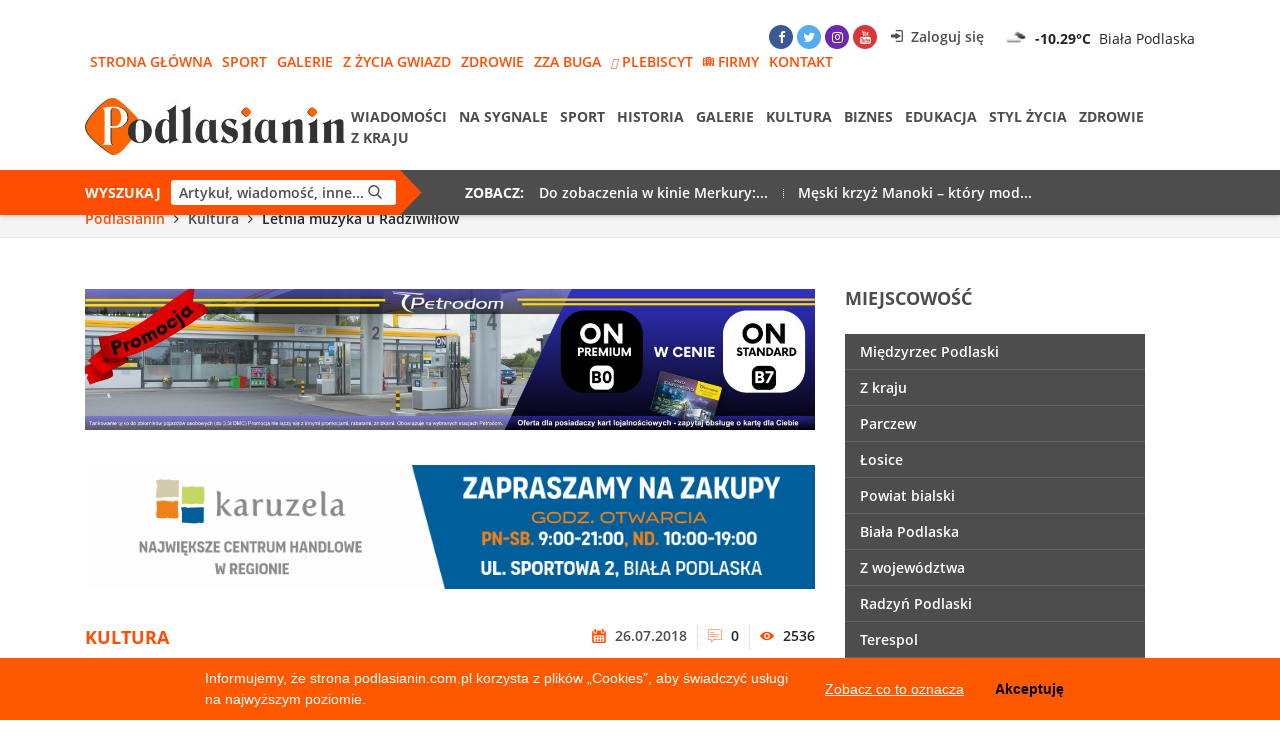

--- FILE ---
content_type: text/html; charset=UTF-8
request_url: https://podlasianin.com.pl/letnia-muzyka-u-radziwillow/
body_size: 23200
content:
<!--

DEVELOPMENT

**         ***  **      **  ********  ****      ****  ********  ********  **  ***   ********  *************
**         ***  **      **  ********  ****      ****  ********  ********  **  **    ********  *************
**         ***  **      **  ***       ** **    ** **  **    **  **    **  *****     ***            ***
**         ***  **      **  ********  ** **    ** **  **    **  **    **  ****      ********       ***
**         ***  **      **  ********  **  **  **  **  ********  ********  *****     ********       ***
**         ***   **    **   ***       **   ****   **  ********  ******    **  **    ***            ***
*********  ***    **  **    ********  **   ****   **  **    **  **  ***   **   **   ********       ***
*********  ***     ****     ********  **    **    **  **    **  **    **  **   ***  ********       ***

Najlepszy software na świecie tworzy Livemarket.pl

-->


<!DOCTYPE html>
<html dir="ltr" lang="pl-PL"
	prefix="og: https://ogp.me/ns#" >
    <head>
        <!-- Global site tag (gtag.js) - Google Analytics -->
        <script async src="https://www.googletagmanager.com/gtag/js?id=UA-122579734-1"></script>
        <script>
            window.dataLayer = window.dataLayer || [];
            function gtag(){dataLayer.push(arguments);}
            gtag('js', new Date());

            gtag('config', 'UA-122579734-1');
        </script>

        <meta charset="UTF-8"/>
        <meta name="description" content="W parku Radziwiłłowskim w Białej Podlaskiej wzorem lat ubiegłych odbywają się koncerty muzyki poważnej i jazzowej. W roli wykonawców pokazują się najzdolniejsi uczniowie i nauczyciele bialskiego Zespołu Szkół Muzycznych im. F. Chopina. Skąd wziął się pomysł na plenerowe koncerty?"/>        
<meta property="og:url"                content="https://podlasianin.com.pl/letnia-muzyka-u-radziwillow/" />
<meta property="og:type"               content="article" />
<meta property="og:title"              content="Letnia muzyka u Radziwiłłów" />
<meta property="og:description"        content="

	BIAŁA PODLASKA Koncerty plenerowe cieszą się uznaniem melomanów, bo odbiera się je na większym luzie niż w sali filharmonicznej. Stąd wziął się pomysł, aby w okresie letniej kanikuły prezentować w parku Radziwiłłowskim perełki muzyki poważnej i jazzo..." />
<meta property="og:image"              content="https://podlasianin.com.pl/wp-content/uploads/2018/07/890x450-768x388.jpg" />
        <meta name="viewport" content="width=device-width, initial-scale=1.0, maximum-scale=1.0, user-scalable=no" />
        <meta name="theme-color" content="#ff4e02">
        <!--[if IE]>
        <meta http-equiv="X-UA-Compatible" content="IE=edge,chrome=1"/>
        <![endif]-->
        <link rel="profile" href="http://gmpg.org/xfn/11">

        <link rel="alternate" hreflang="pl" href="https://podlasianin.com.pl" />

        <link rel="pingback" href="https://podlasianin.com.pl/xmlrpc.php">
        <link rel="manifest" href="https://podlasianin.com.pl/wp-content/themes/podlasiak/manifest.json">
        <!--[if lt IE 9]> 
        <script src="https://podlasianin.com.pl/wp-content/themes/podlasiak/assets/js/html5.js"></script>
        <![endif]-->
        
		<!-- All in One SEO 4.4.0.1 - aioseo.com -->
		<title>Letnia muzyka u Radziwiłłów - Podlasianin</title>
		<meta name="description" content="BIAŁA PODLASKA Koncerty plenerowe cieszą się uznaniem melomanów, bo odbiera się je na większym luzie niż w sali filharmonicznej. Stąd wziął się pomysł, aby w okresie letniej kanikuły prezentować w parku Radziwiłłowskim perełki muzyki poważnej i jazzowej. W roli wykonawców pokazują się najzdolniejsi uczniowie i nauczyciele bialskiego Zespołu Szkół Muzycznych im. F. Chopina. – Recitale" />
		<meta name="robots" content="max-image-preview:large" />
		<link rel="canonical" href="https://podlasianin.com.pl/letnia-muzyka-u-radziwillow/" />
		<meta name="generator" content="All in One SEO (AIOSEO) 4.4.0.1" />
		<meta property="og:locale" content="pl_PL" />
		<meta property="og:site_name" content="Podlasianin - Biała Podlaska, Międzyrzec Podlaski, Terespol – Informacje, Publicystyka, Wydarzenia" />
		<meta property="og:type" content="article" />
		<meta property="og:title" content="Letnia muzyka u Radziwiłłów - Podlasianin" />
		<meta property="og:description" content="BIAŁA PODLASKA Koncerty plenerowe cieszą się uznaniem melomanów, bo odbiera się je na większym luzie niż w sali filharmonicznej. Stąd wziął się pomysł, aby w okresie letniej kanikuły prezentować w parku Radziwiłłowskim perełki muzyki poważnej i jazzowej. W roli wykonawców pokazują się najzdolniejsi uczniowie i nauczyciele bialskiego Zespołu Szkół Muzycznych im. F. Chopina. – Recitale" />
		<meta property="og:url" content="https://podlasianin.com.pl/letnia-muzyka-u-radziwillow/" />
		<meta property="og:image" content="https://podlasianin.com.pl/wp-content/uploads/2019/10/cropped-75439392_3165281786877550_350382379740692480_n.jpg" />
		<meta property="og:image:secure_url" content="https://podlasianin.com.pl/wp-content/uploads/2019/10/cropped-75439392_3165281786877550_350382379740692480_n.jpg" />
		<meta property="og:image:width" content="462" />
		<meta property="og:image:height" content="100" />
		<meta property="article:published_time" content="2018-07-26T10:04:30+00:00" />
		<meta property="article:modified_time" content="2018-07-26T10:04:30+00:00" />
		<meta name="twitter:card" content="summary_large_image" />
		<meta name="twitter:title" content="Letnia muzyka u Radziwiłłów - Podlasianin" />
		<meta name="twitter:description" content="BIAŁA PODLASKA Koncerty plenerowe cieszą się uznaniem melomanów, bo odbiera się je na większym luzie niż w sali filharmonicznej. Stąd wziął się pomysł, aby w okresie letniej kanikuły prezentować w parku Radziwiłłowskim perełki muzyki poważnej i jazzowej. W roli wykonawców pokazują się najzdolniejsi uczniowie i nauczyciele bialskiego Zespołu Szkół Muzycznych im. F. Chopina. – Recitale" />
		<meta name="twitter:image" content="https://podlasianin.com.pl/wp-content/uploads/2019/10/cropped-75439392_3165281786877550_350382379740692480_n.jpg" />
		<script type="application/ld+json" class="aioseo-schema">
			{"@context":"https:\/\/schema.org","@graph":[{"@type":"BlogPosting","@id":"https:\/\/podlasianin.com.pl\/letnia-muzyka-u-radziwillow\/#blogposting","name":"Letnia muzyka u Radziwi\u0142\u0142\u00f3w - Podlasianin","headline":"Letnia muzyka u Radziwi\u0142\u0142\u00f3w","author":{"@id":"https:\/\/podlasianin.com.pl\/author\/admin\/#author"},"publisher":{"@id":"https:\/\/podlasianin.com.pl\/#organization"},"image":{"@type":"ImageObject","url":"https:\/\/podlasianin.com.pl\/wp-content\/uploads\/2018\/07\/890x450.jpg","width":890,"height":450},"datePublished":"2018-07-26T10:04:30+00:00","dateModified":"2018-07-26T10:04:30+00:00","inLanguage":"pl-PL","mainEntityOfPage":{"@id":"https:\/\/podlasianin.com.pl\/letnia-muzyka-u-radziwillow\/#webpage"},"isPartOf":{"@id":"https:\/\/podlasianin.com.pl\/letnia-muzyka-u-radziwillow\/#webpage"},"articleSection":"Kultura, koncerty plenerowe Park Radziwi\u0142\u0142owski, koncert muzyki powa\u017cnej Bia\u0142a Podlaska, Zesp\u00f3\u0142 Szk\u00f3\u0142 Muzycznych im. F. Chopina Bia\u0142a Podlaska, koncerty Park Radziwi\u0142\u0142owski Bia\u0142a Podlaska, Muzyka u Radziwi\u0142\u0142\u00f3w"},{"@type":"BreadcrumbList","@id":"https:\/\/podlasianin.com.pl\/letnia-muzyka-u-radziwillow\/#breadcrumblist","itemListElement":[{"@type":"ListItem","@id":"https:\/\/podlasianin.com.pl\/#listItem","position":1,"item":{"@type":"WebPage","@id":"https:\/\/podlasianin.com.pl\/","name":"Home","description":"Bia\u0142a Podlaska, Mi\u0119dzyrzec Podlaski, Terespol \u2013 Informacje, Publicystyka, Wydarzenia","url":"https:\/\/podlasianin.com.pl\/"},"nextItem":"https:\/\/podlasianin.com.pl\/letnia-muzyka-u-radziwillow\/#listItem"},{"@type":"ListItem","@id":"https:\/\/podlasianin.com.pl\/letnia-muzyka-u-radziwillow\/#listItem","position":2,"item":{"@type":"WebPage","@id":"https:\/\/podlasianin.com.pl\/letnia-muzyka-u-radziwillow\/","name":"Letnia muzyka u Radziwi\u0142\u0142\u00f3w","description":"BIA\u0141A PODLASKA Koncerty plenerowe ciesz\u0105 si\u0119 uznaniem meloman\u00f3w, bo odbiera si\u0119 je na wi\u0119kszym luzie ni\u017c w sali filharmonicznej. St\u0105d wzi\u0105\u0142 si\u0119 pomys\u0142, aby w okresie letniej kaniku\u0142y prezentowa\u0107 w parku Radziwi\u0142\u0142owskim pere\u0142ki muzyki powa\u017cnej i jazzowej. W roli wykonawc\u00f3w pokazuj\u0105 si\u0119 najzdolniejsi uczniowie i nauczyciele bialskiego Zespo\u0142u Szk\u00f3\u0142 Muzycznych im. F. Chopina. \u2013 Recitale","url":"https:\/\/podlasianin.com.pl\/letnia-muzyka-u-radziwillow\/"},"previousItem":"https:\/\/podlasianin.com.pl\/#listItem"}]},{"@type":"Organization","@id":"https:\/\/podlasianin.com.pl\/#organization","name":"Podlasianin","url":"https:\/\/podlasianin.com.pl\/","logo":{"@type":"ImageObject","url":"https:\/\/podlasianin.com.pl\/wp-content\/uploads\/2019\/10\/cropped-75439392_3165281786877550_350382379740692480_n.jpg","@id":"https:\/\/podlasianin.com.pl\/#organizationLogo","width":462,"height":100},"image":{"@id":"https:\/\/podlasianin.com.pl\/#organizationLogo"}},{"@type":"Person","@id":"https:\/\/podlasianin.com.pl\/author\/admin\/#author","url":"https:\/\/podlasianin.com.pl\/author\/admin\/","name":"admin","image":{"@type":"ImageObject","@id":"https:\/\/podlasianin.com.pl\/letnia-muzyka-u-radziwillow\/#authorImage","url":"https:\/\/secure.gravatar.com\/avatar\/d690851d683e6cff15b9270e88968f0e?s=96&d=mm&r=g","width":96,"height":96,"caption":"admin"}},{"@type":"WebPage","@id":"https:\/\/podlasianin.com.pl\/letnia-muzyka-u-radziwillow\/#webpage","url":"https:\/\/podlasianin.com.pl\/letnia-muzyka-u-radziwillow\/","name":"Letnia muzyka u Radziwi\u0142\u0142\u00f3w - Podlasianin","description":"BIA\u0141A PODLASKA Koncerty plenerowe ciesz\u0105 si\u0119 uznaniem meloman\u00f3w, bo odbiera si\u0119 je na wi\u0119kszym luzie ni\u017c w sali filharmonicznej. St\u0105d wzi\u0105\u0142 si\u0119 pomys\u0142, aby w okresie letniej kaniku\u0142y prezentowa\u0107 w parku Radziwi\u0142\u0142owskim pere\u0142ki muzyki powa\u017cnej i jazzowej. W roli wykonawc\u00f3w pokazuj\u0105 si\u0119 najzdolniejsi uczniowie i nauczyciele bialskiego Zespo\u0142u Szk\u00f3\u0142 Muzycznych im. F. Chopina. \u2013 Recitale","inLanguage":"pl-PL","isPartOf":{"@id":"https:\/\/podlasianin.com.pl\/#website"},"breadcrumb":{"@id":"https:\/\/podlasianin.com.pl\/letnia-muzyka-u-radziwillow\/#breadcrumblist"},"author":{"@id":"https:\/\/podlasianin.com.pl\/author\/admin\/#author"},"creator":{"@id":"https:\/\/podlasianin.com.pl\/author\/admin\/#author"},"image":{"@type":"ImageObject","url":"https:\/\/podlasianin.com.pl\/wp-content\/uploads\/2018\/07\/890x450.jpg","@id":"https:\/\/podlasianin.com.pl\/#mainImage","width":890,"height":450},"primaryImageOfPage":{"@id":"https:\/\/podlasianin.com.pl\/letnia-muzyka-u-radziwillow\/#mainImage"},"datePublished":"2018-07-26T10:04:30+00:00","dateModified":"2018-07-26T10:04:30+00:00"},{"@type":"WebSite","@id":"https:\/\/podlasianin.com.pl\/#website","url":"https:\/\/podlasianin.com.pl\/","name":"Podlasianin","description":"Bia\u0142a Podlaska, Mi\u0119dzyrzec Podlaski, Terespol \u2013 Informacje, Publicystyka, Wydarzenia","inLanguage":"pl-PL","publisher":{"@id":"https:\/\/podlasianin.com.pl\/#organization"}}]}
		</script>
		<!-- All in One SEO -->

<link rel='dns-prefetch' href='//apis.google.com' />
<link rel='dns-prefetch' href='//cdnjs.cloudflare.com' />
<link rel='dns-prefetch' href='//s.w.org' />
<link rel="alternate" type="application/rss+xml" title="Podlasianin &raquo; Letnia muzyka u Radziwiłłów Kanał z komentarzami" href="https://podlasianin.com.pl/letnia-muzyka-u-radziwillow/feed/" />
		<!-- This site uses the Google Analytics by MonsterInsights plugin v8.17 - Using Analytics tracking - https://www.monsterinsights.com/ -->
							<script src="//www.googletagmanager.com/gtag/js?id=G-SR9Z8TPP2S"  data-cfasync="false" data-wpfc-render="false" type="text/javascript" async></script>
			<script data-cfasync="false" data-wpfc-render="false" type="text/javascript">
				var mi_version = '8.17';
				var mi_track_user = true;
				var mi_no_track_reason = '';
				
								var disableStrs = [
										'ga-disable-G-SR9Z8TPP2S',
									];

				/* Function to detect opted out users */
				function __gtagTrackerIsOptedOut() {
					for (var index = 0; index < disableStrs.length; index++) {
						if (document.cookie.indexOf(disableStrs[index] + '=true') > -1) {
							return true;
						}
					}

					return false;
				}

				/* Disable tracking if the opt-out cookie exists. */
				if (__gtagTrackerIsOptedOut()) {
					for (var index = 0; index < disableStrs.length; index++) {
						window[disableStrs[index]] = true;
					}
				}

				/* Opt-out function */
				function __gtagTrackerOptout() {
					for (var index = 0; index < disableStrs.length; index++) {
						document.cookie = disableStrs[index] + '=true; expires=Thu, 31 Dec 2099 23:59:59 UTC; path=/';
						window[disableStrs[index]] = true;
					}
				}

				if ('undefined' === typeof gaOptout) {
					function gaOptout() {
						__gtagTrackerOptout();
					}
				}
								window.dataLayer = window.dataLayer || [];

				window.MonsterInsightsDualTracker = {
					helpers: {},
					trackers: {},
				};
				if (mi_track_user) {
					function __gtagDataLayer() {
						dataLayer.push(arguments);
					}

					function __gtagTracker(type, name, parameters) {
						if (!parameters) {
							parameters = {};
						}

						if (parameters.send_to) {
							__gtagDataLayer.apply(null, arguments);
							return;
						}

						if (type === 'event') {
														parameters.send_to = monsterinsights_frontend.v4_id;
							var hookName = name;
							if (typeof parameters['event_category'] !== 'undefined') {
								hookName = parameters['event_category'] + ':' + name;
							}

							if (typeof MonsterInsightsDualTracker.trackers[hookName] !== 'undefined') {
								MonsterInsightsDualTracker.trackers[hookName](parameters);
							} else {
								__gtagDataLayer('event', name, parameters);
							}
							
						} else {
							__gtagDataLayer.apply(null, arguments);
						}
					}

					__gtagTracker('js', new Date());
					__gtagTracker('set', {
						'developer_id.dZGIzZG': true,
											});
										__gtagTracker('config', 'G-SR9Z8TPP2S', {"forceSSL":"true","link_attribution":"true"} );
															window.gtag = __gtagTracker;										(function () {
						/* https://developers.google.com/analytics/devguides/collection/analyticsjs/ */
						/* ga and __gaTracker compatibility shim. */
						var noopfn = function () {
							return null;
						};
						var newtracker = function () {
							return new Tracker();
						};
						var Tracker = function () {
							return null;
						};
						var p = Tracker.prototype;
						p.get = noopfn;
						p.set = noopfn;
						p.send = function () {
							var args = Array.prototype.slice.call(arguments);
							args.unshift('send');
							__gaTracker.apply(null, args);
						};
						var __gaTracker = function () {
							var len = arguments.length;
							if (len === 0) {
								return;
							}
							var f = arguments[len - 1];
							if (typeof f !== 'object' || f === null || typeof f.hitCallback !== 'function') {
								if ('send' === arguments[0]) {
									var hitConverted, hitObject = false, action;
									if ('event' === arguments[1]) {
										if ('undefined' !== typeof arguments[3]) {
											hitObject = {
												'eventAction': arguments[3],
												'eventCategory': arguments[2],
												'eventLabel': arguments[4],
												'value': arguments[5] ? arguments[5] : 1,
											}
										}
									}
									if ('pageview' === arguments[1]) {
										if ('undefined' !== typeof arguments[2]) {
											hitObject = {
												'eventAction': 'page_view',
												'page_path': arguments[2],
											}
										}
									}
									if (typeof arguments[2] === 'object') {
										hitObject = arguments[2];
									}
									if (typeof arguments[5] === 'object') {
										Object.assign(hitObject, arguments[5]);
									}
									if ('undefined' !== typeof arguments[1].hitType) {
										hitObject = arguments[1];
										if ('pageview' === hitObject.hitType) {
											hitObject.eventAction = 'page_view';
										}
									}
									if (hitObject) {
										action = 'timing' === arguments[1].hitType ? 'timing_complete' : hitObject.eventAction;
										hitConverted = mapArgs(hitObject);
										__gtagTracker('event', action, hitConverted);
									}
								}
								return;
							}

							function mapArgs(args) {
								var arg, hit = {};
								var gaMap = {
									'eventCategory': 'event_category',
									'eventAction': 'event_action',
									'eventLabel': 'event_label',
									'eventValue': 'event_value',
									'nonInteraction': 'non_interaction',
									'timingCategory': 'event_category',
									'timingVar': 'name',
									'timingValue': 'value',
									'timingLabel': 'event_label',
									'page': 'page_path',
									'location': 'page_location',
									'title': 'page_title',
								};
								for (arg in args) {
																		if (!(!args.hasOwnProperty(arg) || !gaMap.hasOwnProperty(arg))) {
										hit[gaMap[arg]] = args[arg];
									} else {
										hit[arg] = args[arg];
									}
								}
								return hit;
							}

							try {
								f.hitCallback();
							} catch (ex) {
							}
						};
						__gaTracker.create = newtracker;
						__gaTracker.getByName = newtracker;
						__gaTracker.getAll = function () {
							return [];
						};
						__gaTracker.remove = noopfn;
						__gaTracker.loaded = true;
						window['__gaTracker'] = __gaTracker;
					})();
									} else {
										console.log("");
					(function () {
						function __gtagTracker() {
							return null;
						}

						window['__gtagTracker'] = __gtagTracker;
						window['gtag'] = __gtagTracker;
					})();
									}
			</script>
				<!-- / Google Analytics by MonsterInsights -->
				<script type="text/javascript">
			window._wpemojiSettings = {"baseUrl":"https:\/\/s.w.org\/images\/core\/emoji\/11\/72x72\/","ext":".png","svgUrl":"https:\/\/s.w.org\/images\/core\/emoji\/11\/svg\/","svgExt":".svg","source":{"concatemoji":"https:\/\/podlasianin.com.pl\/wp-includes\/js\/wp-emoji-release.min.js?ver=4.9.8"}};
			!function(a,b,c){function d(a,b){var c=String.fromCharCode;l.clearRect(0,0,k.width,k.height),l.fillText(c.apply(this,a),0,0);var d=k.toDataURL();l.clearRect(0,0,k.width,k.height),l.fillText(c.apply(this,b),0,0);var e=k.toDataURL();return d===e}function e(a){var b;if(!l||!l.fillText)return!1;switch(l.textBaseline="top",l.font="600 32px Arial",a){case"flag":return!(b=d([55356,56826,55356,56819],[55356,56826,8203,55356,56819]))&&(b=d([55356,57332,56128,56423,56128,56418,56128,56421,56128,56430,56128,56423,56128,56447],[55356,57332,8203,56128,56423,8203,56128,56418,8203,56128,56421,8203,56128,56430,8203,56128,56423,8203,56128,56447]),!b);case"emoji":return b=d([55358,56760,9792,65039],[55358,56760,8203,9792,65039]),!b}return!1}function f(a){var c=b.createElement("script");c.src=a,c.defer=c.type="text/javascript",b.getElementsByTagName("head")[0].appendChild(c)}var g,h,i,j,k=b.createElement("canvas"),l=k.getContext&&k.getContext("2d");for(j=Array("flag","emoji"),c.supports={everything:!0,everythingExceptFlag:!0},i=0;i<j.length;i++)c.supports[j[i]]=e(j[i]),c.supports.everything=c.supports.everything&&c.supports[j[i]],"flag"!==j[i]&&(c.supports.everythingExceptFlag=c.supports.everythingExceptFlag&&c.supports[j[i]]);c.supports.everythingExceptFlag=c.supports.everythingExceptFlag&&!c.supports.flag,c.DOMReady=!1,c.readyCallback=function(){c.DOMReady=!0},c.supports.everything||(h=function(){c.readyCallback()},b.addEventListener?(b.addEventListener("DOMContentLoaded",h,!1),a.addEventListener("load",h,!1)):(a.attachEvent("onload",h),b.attachEvent("onreadystatechange",function(){"complete"===b.readyState&&c.readyCallback()})),g=c.source||{},g.concatemoji?f(g.concatemoji):g.wpemoji&&g.twemoji&&(f(g.twemoji),f(g.wpemoji)))}(window,document,window._wpemojiSettings);
		</script>
		<style type="text/css">
img.wp-smiley,
img.emoji {
	display: inline !important;
	border: none !important;
	box-shadow: none !important;
	height: 1em !important;
	width: 1em !important;
	margin: 0 .07em !important;
	vertical-align: -0.1em !important;
	background: none !important;
	padding: 0 !important;
}
</style>
<link rel='stylesheet' id='ups-front-css-css'  href='https://podlasianin.com.pl/wp-content/plugins/udi_press_server/template/css/style.css?ver=4.9.8' type='text/css' media='all' />
<link rel='stylesheet' id='contact-form-7-css'  href='https://podlasianin.com.pl/wp-content/plugins/contact-form-7/includes/css/styles.css?ver=5.0.3' type='text/css' media='all' />
<link rel='stylesheet' id='siteorigin-panels-front-css'  href='https://podlasianin.com.pl/wp-content/plugins/siteorigin-panels/css/front-flex.min.css?ver=2.7.3' type='text/css' media='all' />
<link rel='stylesheet' id='yop-public-css'  href='https://podlasianin.com.pl/wp-content/plugins/yop-poll/public/assets/css/yop-poll-public.css?ver=4.9.8' type='text/css' media='all' />
<link rel='stylesheet' id='wp-fullcalendar-css'  href='https://podlasianin.com.pl/wp-content/plugins/wp-fullcalendar/includes/css/main.css?ver=1.2' type='text/css' media='all' />
<link rel='stylesheet' id='bootstrap-css-css'  href='https://podlasianin.com.pl/wp-content/themes/podlasiak/assets/css/bootstrap.css?ver=4.9.8' type='text/css' media='all' />
<link rel='stylesheet' id='font-awesome-css'  href='https://podlasianin.com.pl/wp-content/plugins/types/vendor/toolset/toolset-common/res/lib/font-awesome/css/font-awesome.min.css?ver=4.7.0' type='text/css' media='screen' />
<link rel='stylesheet' id='slick-css-css'  href='https://podlasianin.com.pl/wp-content/themes/podlasiak/assets/css/slick.css?ver=4.9.8' type='text/css' media='all' />
<link rel='stylesheet' id='slick-theme-css-css'  href='https://podlasianin.com.pl/wp-content/themes/podlasiak/assets/css/slick-theme.css?ver=4.9.8' type='text/css' media='all' />
<link rel='stylesheet' id='fancybox-css-css'  href='https://podlasianin.com.pl/wp-content/themes/podlasiak/assets/css/jquery.fancybox.css?ver=4.9.8' type='text/css' media='all' />
<link rel='stylesheet' id='select2-css-css'  href='https://podlasianin.com.pl/wp-content/themes/podlasiak/assets/css/select2.css?ver=4.9.8' type='text/css' media='all' />
<link rel='stylesheet' id='calendar-css-css'  href='https://podlasianin.com.pl/wp-content/themes/podlasiak/assets/widgets/fullcalendar/css/fullcalendar.css?ver=4.9.8' type='text/css' media='all' />
<link rel='stylesheet' id='main-styles-css-css'  href='https://podlasianin.com.pl/wp-content/themes/podlasiak/assets/css/styles.css?p=1&#038;ver=4.9.8' type='text/css' media='all' />
<link rel='stylesheet' id='main-responsive-992-css-css'  href='https://podlasianin.com.pl/wp-content/themes/podlasiak/assets/css/responsive/rwd992.css?ver=4.9.8' type='text/css' media='(max-width: 992px)' />
<link rel='stylesheet' id='main-responsive-767-css-css'  href='https://podlasianin.com.pl/wp-content/themes/podlasiak/assets/css/responsive/rwd767.css?ver=4.9.8' type='text/css' media='(max-width: 768px)' />
<link rel='stylesheet' id='main-responsive-576-css-css'  href='https://podlasianin.com.pl/wp-content/themes/podlasiak/assets/css/responsive/rwd576.css?ver=4.9.8' type='text/css' media='(max-width: 576px)' />
<link rel='stylesheet' id='wpgdprc.css-css'  href='https://podlasianin.com.pl/wp-content/plugins/wp-gdpr-compliance/assets/css/front.min.css?ver=1598465183' type='text/css' media='all' />
<style id='wpgdprc.css-inline-css' type='text/css'>

            div.wpgdprc .wpgdprc-switch .wpgdprc-switch-inner:before { content: 'Yes'; }
            div.wpgdprc .wpgdprc-switch .wpgdprc-switch-inner:after { content: 'No'; }
        
</style>
<script type='text/javascript' src='https://podlasianin.com.pl/wp-includes/js/jquery/jquery.js?ver=1.12.4'></script>
<script type='text/javascript' src='https://podlasianin.com.pl/wp-includes/js/jquery/jquery-migrate.min.js?ver=1.4.1'></script>
<script type='text/javascript' src='https://podlasianin.com.pl/wp-includes/js/jquery/ui/core.min.js?ver=1.11.4'></script>
<script type='text/javascript' src='https://podlasianin.com.pl/wp-includes/js/jquery/ui/widget.min.js?ver=1.11.4'></script>
<script type='text/javascript' src='https://podlasianin.com.pl/wp-content/plugins/google-analytics-for-wordpress/assets/js/frontend-gtag.min.js?ver=8.17'></script>
<script data-cfasync="false" data-wpfc-render="false" type="text/javascript" id='monsterinsights-frontend-script-js-extra'>/* <![CDATA[ */
var monsterinsights_frontend = {"js_events_tracking":"true","download_extensions":"doc,pdf,ppt,zip,xls,docx,pptx,xlsx","inbound_paths":"[{\"path\":\"\\\/go\\\/\",\"label\":\"affiliate\"},{\"path\":\"\\\/recommend\\\/\",\"label\":\"affiliate\"}]","home_url":"https:\/\/podlasianin.com.pl","hash_tracking":"false","v4_id":"G-SR9Z8TPP2S"};/* ]]> */
</script>
<script type='text/javascript'>
/* <![CDATA[ */
var IwNRCargs = {"rightclick":"Y","draganddrop":"Y"};
/* ]]> */
</script>
<script type='text/javascript' src='https://podlasianin.com.pl/wp-content/plugins/image-watermark/js/no-right-click.js?ver=1.6.4'></script>
<script type='text/javascript'>
/* <![CDATA[ */
var objectL10n = {"yopPollParams":{"urlParams":{"ajax":"https:\/\/podlasianin.com.pl\/wp-admin\/admin-ajax.php","wpLogin":"https:\/\/podlasianin.com.pl\/manage\/?redirect_to=https%3A%2F%2Fpodlasianin.com.pl%2Fwp-admin%2Fadmin-ajax.php%3Faction%3Dyop_poll_record_wordpress_vote"},"apiParams":{"facebook":{"appId":""},"google":{"apiKey":"","clientId":""}},"captchaParams":{"imgPath":"https:\/\/podlasianin.com.pl\/wp-content\/plugins\/yop-poll\/public\/assets\/img\/","url":"https:\/\/podlasianin.com.pl\/wp-content\/plugins\/yop-poll\/app.php","accessibilityAlt":"Sound icon","accessibilityTitle":"Accessibility option: listen to a question and answer it!","accessibilityDescription":"Type below the <strong>answer<\/strong> to what you hear. Numbers or words:","explanation":"Click or touch the <strong>ANSWER<\/strong>","refreshAlt":"Refresh\/reload icon","refreshTitle":"Refresh\/reload: get new images and accessibility option!"},"voteParams":{"invalidPoll":"Invalid Poll","noAnswersSelected":"No answer selected","minAnswersRequired":"At least {min_answers_allowed} answer(s) required","maxAnswersRequired":"A max of {max_answers_allowed} answer(s) accepted","noAnswerForOther":"No other answer entered","noValueForCustomField":"{custom_field_name} is required","consentNotChecked":"You must agree to our terms and conditions","noCaptchaSelected":"Captcha is required","thankYou":"Thank you for your vote"},"resultsParams":{"singleVote":"vote","multipleVotes":"votes"}}};
/* ]]> */
</script>
<script type='text/javascript' src='https://podlasianin.com.pl/wp-content/plugins/yop-poll/public/assets/js/yop-poll-public.min.js?ver=4.9.8'></script>
<script type='text/javascript' src='https://apis.google.com/js/platform.js'></script>
<script type='text/javascript' src='https://podlasianin.com.pl/wp-includes/js/jquery/ui/position.min.js?ver=1.11.4'></script>
<script type='text/javascript' src='https://podlasianin.com.pl/wp-includes/js/jquery/ui/menu.min.js?ver=1.11.4'></script>
<script type='text/javascript' src='https://podlasianin.com.pl/wp-includes/js/jquery/ui/selectmenu.min.js?ver=1.11.4'></script>
<script type='text/javascript'>
/* <![CDATA[ */
var WPFC = {"ajaxurl":"https:\/\/podlasianin.com.pl\/wp-admin\/admin-ajax.php","firstDay":"1","wpfc_theme":"","wpfc_limit":"3","wpfc_limit_txt":"wi\u0119cej","timeFormat":"h(:mm)A","defaultView":"month","weekends":"true","header":{"left":"prev,next today","center":"title","right":"month"},"wpfc_qtips":"1","wpfc_qtips_classes":"ui-tooltip-dark ui-tooltip-rounded","wpfc_qtips_my":"top center","wpfc_qtips_at":"bottom center"};
/* ]]> */
</script>
<script type='text/javascript' src='https://podlasianin.com.pl/wp-content/plugins/wp-fullcalendar/includes/js/main.js?ver=1.2'></script>
<script type='text/javascript' src='https://podlasianin.com.pl/wp-content/plugins/wp-gdpr-compliance/assets/vendor/micromodal/micromodal.min.js?ver=1598465183'></script>
<script type='text/javascript' src='https://podlasianin.com.pl/wp-content/plugins/wp-gdpr-compliance/assets/vendor/postscribe/postscribe.min.js?ver=1598465183'></script>
<link rel='https://api.w.org/' href='https://podlasianin.com.pl/wp-json/' />
<link rel="EditURI" type="application/rsd+xml" title="RSD" href="https://podlasianin.com.pl/xmlrpc.php?rsd" />
<link rel="wlwmanifest" type="application/wlwmanifest+xml" href="https://podlasianin.com.pl/wp-includes/wlwmanifest.xml" /> 
<link rel='prev' title='Chodzę i patrzę: LBI w Wawie [FELIETON]' href='https://podlasianin.com.pl/chodze-i-patrze-lbi-w-wawie-felieton/' />
<link rel='next' title='Stara plebania zniknie z Rokitna?' href='https://podlasianin.com.pl/stara-plebania-zniknie-z-rokitna/' />
<meta name="generator" content="WordPress 4.9.8" />
<link rel='shortlink' href='https://podlasianin.com.pl/?p=10469' />
<link rel="alternate" type="application/json+oembed" href="https://podlasianin.com.pl/wp-json/oembed/1.0/embed?url=https%3A%2F%2Fpodlasianin.com.pl%2Fletnia-muzyka-u-radziwillow%2F" />
<link rel="alternate" type="text/xml+oembed" href="https://podlasianin.com.pl/wp-json/oembed/1.0/embed?url=https%3A%2F%2Fpodlasianin.com.pl%2Fletnia-muzyka-u-radziwillow%2F&#038;format=xml" />
                <style type="text/css" media="all"
                       id="siteorigin-panels-layouts-head">/* Layout 10469 */ #pgc-10469-0-0 , #pgc-10469-1-0 { width:100%;width:calc(100% - ( 0 * 30px ) ) } #pl-10469 #panel-10469-0-0-0 , #pl-10469 #panel-10469-1-0-0 {  } #pg-10469-0 , #pl-10469 .so-panel { margin-bottom:30px } #pl-10469 .so-panel:last-child { margin-bottom:0px } #pg-10469-0.panel-no-style, #pg-10469-0.panel-has-style > .panel-row-style , #pg-10469-1.panel-no-style, #pg-10469-1.panel-has-style > .panel-row-style { -webkit-align-items:flex-start;align-items:flex-start } @media (max-width:780px){ #pg-10469-0.panel-no-style, #pg-10469-0.panel-has-style > .panel-row-style , #pg-10469-1.panel-no-style, #pg-10469-1.panel-has-style > .panel-row-style { -webkit-flex-direction:column;-ms-flex-direction:column;flex-direction:column } #pg-10469-0 .panel-grid-cell , #pg-10469-1 .panel-grid-cell { margin-right:0 } #pg-10469-0 .panel-grid-cell , #pg-10469-1 .panel-grid-cell { width:100% } #pl-10469 .panel-grid-cell { padding:0 } #pl-10469 .panel-grid .panel-grid-cell-empty { display:none } #pl-10469 .panel-grid .panel-grid-cell-mobile-last { margin-bottom:0px }  } </style><link rel="icon" href="https://podlasianin.com.pl/wp-content/uploads/2018/03/cropped-favicon-32x32.png" sizes="32x32" />
<link rel="icon" href="https://podlasianin.com.pl/wp-content/uploads/2018/03/cropped-favicon-192x192.png" sizes="192x192" />
<link rel="apple-touch-icon-precomposed" href="https://podlasianin.com.pl/wp-content/uploads/2018/03/cropped-favicon-180x180.png" />
<meta name="msapplication-TileImage" content="https://podlasianin.com.pl/wp-content/uploads/2018/03/cropped-favicon-270x270.png" />
		<style type="text/css" id="wp-custom-css">
			.top-2-baneer, .top-3-baneer, .top-4-baneer, .top-5-baneer {
    margin: 10px 0;
}
.banner-holder.top-banner {
    margin: 10px 0;
}
.banner-holder.posts-banner, .banner-holder.posts-2-banner, .banner-holder.posts-3-banner {
    margin-bottom: 35px;
}
.news-row.blue-row .na-sygnale .show-more {
  color: #fff;
}
.news-row.blue-row .kultura .show-more {
  color: #fff;
	padding-right: 10px;
}
.news-row.blue-row .banner-holder h4 {
  color: #fff;
}
.news-row.sport .block-posts .show-more {
  padding-right: 20px;
}
.banner-holder.middle-thin-banner-1, .banner-holder.middle-thin-banner-2, .banner-holder.middle-thin-banner-3 {
    margin-bottom: 25px;
}		</style>
	
    </head>

    <body class="post-template-default single single-post postid-10469 single-format-standard wp-custom-logo siteorigin-panels siteorigin-panels-before-js">
    <div id="fb-root"></div>
    <script>(function(d, s, id) {
            var js, fjs = d.getElementsByTagName(s)[0];
            if (d.getElementById(id)) return;
            js = d.createElement(s); js.id = id;
            js.src = 'https://connect.facebook.net/pl_PL/sdk.js#xfbml=1&version=v2.12&appId=440864379371187&autoLogAppEvents=1';
            fjs.parentNode.insertBefore(js, fjs);
        }(document, 'script', 'facebook-jssdk'));</script>
    <script src="https://apis.google.com/js/platform.js"></script>

    <div id="page" class="site">
            <div class="site-inner">
                <div id="ghost"></div>
<header id="page-header" class="site-header">
    <div class="site-header-inner">
        <div class="top-bar">
            <div class="container">
                <div class="row">
                    <div class="col-xl-12">
                        <div class="top-controls">
                            <ul class="social-media">
    <li class="facebook">
        <a href="https://www.facebook.com/tygodnikpodlasianin" target="_blank" rel="noopener" title="Śledź nas w Facebook"><i class="fa fa-facebook"></i></a>
    </li>
    <li class="twitter">
        <a href="#" target="_blank" rel="noopener" title="Śledź nas w Twitter"><i class="fa fa-twitter"></i></a>
    </li>
    <li class="instagram">
        <a href="#" target="_blank"  rel="noopener" title="Śledź nas w Instagram"><i class="fa fa-instagram"></i></a>
    </li>
    <li class="youtube">
        <a href="#" target="_blank" rel="noopener" title="Śledź nas w Youtube"><i class="fa fa-youtube"></i></a>
    </li>
</ul>
                                                            <a href="https://podlasianin.com.pl/moje-konto/" title="Zaloguj się" rel="nofollow" class="myaccount"><i class="pd-signin"></i> Zaloguj się</a>
                                                        <div class="weather">
    <div class="weather-icon">
        <img src="https://openweathermap.org/img/w/04n.png" alt="">
    </div>
    <div class="weather-temp">
        <strong>-10.29°C</strong>
        <span>Biała Podlaska</span>
    </div>
</div>                        </div>
                        <div class="top-menu">
                            <ul class="menu-2 top-bar-navigation" ><li><a href="https://podlasianin.com.pl/" title=Strona główna>Strona główna</a></li><li><a href="https://podlasianin.com.pl/kategoria/sport/" title=Sport>Sport</a></li><li><a href="https://podlasianin.com.pl/galerie/" title=Galerie>Galerie</a></li><li><a href="https://podlasianin.com.pl/kategoria/z-zycia-gwiazd/" title=Z życia gwiazd>Z życia gwiazd</a></li><li><a href="https://podlasianin.com.pl/kategoria/zdrowie/" title=Zdrowie>Zdrowie</a></li><li><a href="https://podlasianin.com.pl/kategoria/wiadomosci/zza-buga/" title=Zza Buga>Zza Buga</a></li><li><a href="https://podlasianin.com.pl/plebiscyt/" title=Plebiscyt><i class=fa-bar-chart></i>Plebiscyt</a></li><li><a href="https://podlasianin.com.pl/firmy/" title=Firmy><i class=pd-buildings></i>Firmy</a></li><li><a href="https://podlasianin.com.pl/kontakt/" title=Kontakt>Kontakt</a></li></ul>                        </div>
                    </div>
                </div>
            </div>
        </div>
        <div class="main-header">
            <div class="container">
                <div class="row">
                    <div class="col-xl-12">
                        <div class="inner-main-header">
                            <div class="logo-col">
                                <a href="https://podlasianin.com.pl" title="Podlasianin - Biała Podlaska, Międzyrzec Podlaski, Terespol – Informacje, Publicystyka, Wydarzenia" class="site-logo"><img src="https://podlasianin.com.pl/wp-content/uploads/2019/10/cropped-75439392_3165281786877550_350382379740692480_n.jpg" alt="Podlasianin - Biała Podlaska, Międzyrzec Podlaski, Terespol – Informacje, Publicystyka, Wydarzenia" class="img-responsive"/></a>                            </div>
                            <div class="menu-col">
                                <div style="display:none" class="mobile-menu">
                                    <button class="toggle-nav" aria-label="Menu"><strong style="display:none;">Menu</strong><span class="menu-line-1"></span><span class="menu-line-2"></span><span class="menu-line-3"></span></button>
                                </div>
                                <nav>
                                    <ul class="menu-3 main-menu" ><li><a href="https://podlasianin.com.pl/kategoria/wiadomosci/" title=Wiadomości>Wiadomości</a><ul class="submenu"><li><a href="https://podlasianin.com.pl/kategoria/wiadomosci/biala-podlaska/" title=Wiadomości>Biała Podlaska</a></li><li><a href="https://podlasianin.com.pl/kategoria/wiadomosci/powiat-bialski/" title=Wiadomości>Powiat bialski</a></li><li><a href="https://podlasianin.com.pl/kategoria/wiadomosci/powiat-bialski/gmina-biala-podlaska/" title=Wiadomości>Gmina Biała Podlaska</a></li><li><a href="https://podlasianin.com.pl/kategoria/wiadomosci/powiat-bialski/gmina-janow-podlaski/" title=Wiadomości>Gmina Janów Podlaski</a></li><li><a href="https://podlasianin.com.pl/kategoria/wiadomosci/powiat-bialski/gmina-lesna-podlaska/" title=Wiadomości>Gmina Leśna Podlaska</a></li><li><a href="https://podlasianin.com.pl/kategoria/wiadomosci/powiat-bialski/gmina-lomazy/" title=Wiadomości>Gmina Łomazy</a></li><li><a href="https://podlasianin.com.pl/kategoria/wiadomosci/powiat-bialski/gmina-piszczac/" title=Wiadomości>Gmina Piszczac</a></li><li><a href="https://podlasianin.com.pl/kategoria/wiadomosci/powiat-bialski/gmina-terespol/" title=Wiadomości>Gmina Terespol</a></li><li><a href="https://podlasianin.com.pl/kategoria/wiadomosci/powiat-bialski/gmina-wisznice/" title=Wiadomości>Gmina Wisznice</a></li><li><a href="https://podlasianin.com.pl/kategoria/wiadomosci/powiat-bialski/gmina-zalesie/" title=Wiadomości>Gmina Zalesie</a></li><li><a href="https://podlasianin.com.pl/kategoria/wiadomosci/miedzyrzec-podlaski/" title=Wiadomości>Międzyrzec Podlaski</a></li><li><a href="https://podlasianin.com.pl/kategoria/wiadomosci/terespol/" title=Wiadomości>Terespol</a></li><li><a href="https://podlasianin.com.pl/kategoria/wiadomosci/losice/" title=Wiadomości>Łosice</a></li><li><a href="https://podlasianin.com.pl/kategoria/wiadomosci/lukow/" title=Wiadomości>Łuków</a></li><li><a href="https://podlasianin.com.pl/kategoria/wiadomosci/parczew/" title=Wiadomości>Parczew</a></li><li><a href="https://podlasianin.com.pl/kategoria/wiadomosci/radzyn-podlaski/" title=Wiadomości>Radzyń Podlaski</a></li><li><a href="https://podlasianin.com.pl/kategoria/wiadomosci/z-wojewodztwa/" title=Wiadomości>Z województwa</a></li><li><a href="https://podlasianin.com.pl/kategoria/wiadomosci/z-kraju/" title=Wiadomości>Z kraju</a></li><li><a href="https://podlasianin.com.pl/kategoria/wiadomosci/zza-buga/" title=Wiadomości>Zza Buga</a></li></ul></li><li><a href="https://podlasianin.com.pl/kategoria/na-sygnale/" title=Na sygnale>Na sygnale</a><ul class="submenu"><li><a href="https://podlasianin.com.pl/kategoria/na-sygnale/z-policji/" title=Na sygnale>Z policji</a></li><li><a href="https://podlasianin.com.pl/kategoria/na-sygnale/z-granicy/" title=Na sygnale>Z granicy</a></li><li><a href="https://podlasianin.com.pl/kategoria/na-sygnale/z-wojska/" title=Na sygnale>Z wojska</a></li></ul></li><li><a href="https://podlasianin.com.pl/kategoria/sport/" title=Sport>Sport</a></li><li><a href="https://podlasianin.com.pl/kategoria/historia/" title=Historia>Historia</a></li><li><a href="https://podlasianin.com.pl/galeria" title=Galerie>Galerie</a></li><li><a href="https://podlasianin.com.pl/kategoria/kultura/" title=Kultura>Kultura</a><ul class="submenu"><li><a href="https://podlasianin.com.pl/kategoria/kultura/filmy/" title=Kultura>Filmy</a></li><li><a href="https://podlasianin.com.pl/kategoria/kultura/ksiazki-kultura-i-rozrywka/" title=Kultura>Książki</a></li><li><a href="https://podlasianin.com.pl/kategoria/kultura/koncerty/" title=Kultura>Koncerty</a></li><li><a href="https://podlasianin.com.pl/kategoria/kultura/spektakle/" title=Kultura>Spektakle</a></li><li><a href="https://podlasianin.com.pl/kategoria/kultura/wystawy/" title=Kultura>Wystawy</a></li><li><a href="https://podlasianin.com.pl/kategoria/kultura/rozne-wydarzenia-kulturalne/" title=Kultura>Różne wydarzenia kulturalne</a></li></ul></li><li><a href="https://podlasianin.com.pl/kategoria/biznes/" title=Biznes>Biznes</a></li><li><a href="https://podlasianin.com.pl/kategoria/edukacja/" title=Edukacja>Edukacja</a></li><li><a href="https://podlasianin.com.pl/kategoria/styl-zycia/" title=Styl życia>Styl życia</a><ul class="submenu"><li><a href="https://podlasianin.com.pl/kategoria/styl-zycia/felietony/" title=Styl życia>Felietony</a></li><li><a href="https://podlasianin.com.pl/kategoria/styl-zycia/kulinarne/" title=Styl życia>Kulinarne</a></li><li><a href="https://podlasianin.com.pl/kategoria/styl-zycia/motoryzacja/" title=Styl życia>Motoryzacja</a></li><li><a href="https://podlasianin.com.pl/kategoria/styl-zycia/pasje/" title=Styl życia>Pasje</a></li><li><a href="https://podlasianin.com.pl/kategoria/styl-zycia/podroze/" title=Styl życia>Podróże</a></li><li><a href="https://podlasianin.com.pl/kategoria/styl-zycia/porady/" title=Styl życia>Porady</a></li><li><a href="https://podlasianin.com.pl/kategoria/styl-zycia/rekreacja/" title=Styl życia>Rekreacja</a></li><li><a href="https://podlasianin.com.pl/kategoria/styl-zycia/relaks/" title=Styl życia>Relaks</a></li><li><a href="https://podlasianin.com.pl/kategoria/styl-zycia/technologie/" title=Styl życia>Technologie</a></li><li><a href="https://podlasianin.com.pl/kategoria/z-zycia-gwiazd/" title=Styl życia>Z życia gwiazd</a></li></ul></li><li><a href="https://podlasianin.com.pl/kategoria/zdrowie/" title=Zdrowie>Zdrowie</a></li><li><a href="https://podlasianin.com.pl/kategoria/wiadomosci/z-kraju/" title=Z kraju>Z kraju</a><ul class="submenu"><li><a href="https://podlasianin.com.pl/kategoria/ekologia/" title=Z kraju>Ekologia</a></li><li><a href="https://podlasianin.com.pl/kategoria/gospodarka/" title=Z kraju>Gospodarka</a></li><li><a href="https://podlasianin.com.pl/kategoria/medycyna/" title=Z kraju>Medycyna</a></li><li><a href="https://podlasianin.com.pl/kategoria/prawo/" title=Z kraju>Prawo</a></li><li><a href="https://podlasianin.com.pl/kategoria/warto-wiedziec/" title=Z kraju>Warto wiedzieć</a></li></ul></li></ul>                                </nav>
                            </div>
                        </div>
                    </div>
                </div>
            </div>
        </div>
        <div class="bottom-header">
            <div class="container">
                <div class="row">
                    <div class="col-xl-4 col-lg-4 col-md-5 col-sm-12">
                        <div class="search-block">
                            <div class="inner">
                                <form role="search" method="get" id="searchform" action="https://podlasianin.com.pl/" >
                                    <label for="s"><span>Wyszukaj</span>
                                    <div class="search-group">
                                        <input type="text" name="s" id="s"  placeholder="Artykuł, wiadomość, inne..."  name="search"/>
                                        <button type="submit" id="searchsubmit" name="search"><span>Wyszukaj</span><i class="pd-search"></i></button>
                                    </div>
                                    </label>
                                </form>
                            </div>
                        </div>
                    </div>
                    <div class="col-xl-8 col-lg-8 col-md-7 d-none d-md-block">
                        <div class="inner">
                            <strong>Zobacz:</strong>
                            <ul class="header-posts"><li><a href="https://podlasianin.com.pl/do-zobaczenia-w-kinie-merkury-zbuntowana-ksiezniczka-dalej-jazda-2-hamnet-i-norymberga/" title="Do zobaczenia w kinie Merkury: 'Zbuntowana księżniczka', 'Dalej jazda 2', 'Hamnet' i 'Norymberga'"> Do zobaczenia w kinie Merkury:...</a></li><li><a href="https://podlasianin.com.pl/meski-krzyz-manoki-ktory-model-pasuje-do-twojego-stylu/" title="Męski krzyż Manoki – który model pasuje do Twojego stylu?"> Męski krzyż Manoki – który mod...</a></li><li><a href="https://podlasianin.com.pl/orzechowek-z-bliska-promocja-albumu-poswieconego-bialskiemu-osiedlu-mieszkaniowemu/" title="Orzechówek z bliska – promocja albumu poświęconego bialskiemu osiedlu mieszkaniowemu"> Orzechówek z bliska – pro...</a></li></ul>                        </div>
                    </div>
                </div>
            </div>
        </div>
    </div>
</header>
<div class="breadcrumbs-holder"><div class="container"><ul id="breadcrumbs" class="breadcrumbs"><li class="item-home"><a class="bread-link bread-home" href="https://podlasianin.com.pl" title="Podlasianin">Podlasianin</a></li><li class="separator separator-home"> <i class="fa fa-angle-right"></i> </li><li class="item-cat"><a href="https://podlasianin.com.pl/kategoria/kultura/">Kultura</a></li><li class="separator"> <i class="fa fa-angle-right"></i> </li><li class="item-current item-10469"><strong class="bread-current bread-10469" title="Letnia muzyka u Radziwiłłów">Letnia muzyka u Radziwiłłów</strong></li></ul></div></div><main class="page-content">

<div class="post-content pt-50">
        <div class="container">
        <div class="row">
            <div class="col-xl-8">
                <div class="news-row">
                    <div class="row">
                        <div class="col-xl-12">
                                                    </div>
						<div class="col-xl-12">
                            
<div class="banner-holder posts-2-banner">
    <div class="banner"><a target="_blank"  rel="noopener" title="Petrodom - reklama nad postami2, baner główny2 i paski z banerkami - Promocja kart lojalnościowych" href="https://www.petrodom.pl/" data-banner-id="165723"><img alt="Petrodom - reklama nad postami2, baner główny2 i paski z banerkami - Promocja kart lojalnościowych" src="https://podlasianin.com.pl/wp-content/uploads/2025/10/Sarnaki-Kolejowa-42-08-220-Sarnaki-4.jpg"  /></a></div></div>
                        </div>
						<div class="col-xl-12">
                            
<div class="banner-holder posts-3-banner">
    <div class="banner"><a target="_blank"  rel="noopener" title="Karuzela - reklama nad postami3" href="https://podlasianin.com.pl/otwarcie-karuzeli-w-bialej-podlaskiej-pelne-atrakcji-i-rabatow/" data-banner-id="116589"><img alt="Karuzela - reklama nad postami3" src="https://podlasianin.com.pl/wp-content/uploads/2023/08/baner.png"  /></a></div></div>
                        </div>
                    </div>

                    <article class="single-post">
                                            <div class="post-meta mb-30">
                            <div class="cat pull-left">
                                <a class="heading" href="https://podlasianin.com.pl/kategoria/kultura/" title="Kultura">Kultura</a>                            </div>
                            <div class="meta-data pull-right">
                                <span class="date">
                                    <a href="https://podlasianin.com.pl/2018/07/26/">
                                        <i class="pd-date"></i> 26.07.2018                                    </a>
                                </span>
                                <span class="comment-count">
                                    <i class="pd-chat"></i>
                                    0                                </span>
                                <span class="hit-count">
                                 <i class="pd-eye"></i>
                                    2536                                </span>

<!--                                <span class="pull-right author">-->
<!--                                    Autor: <a rel="author" href="--><!--" title="Wpisy, których autorem jest admin --><!--">--><!--</a>-->
<!--                                </span>-->
                            </div>
                        </div>
                        <div class="post-title mb-30">
                            <h1>
                                Letnia muzyka u Radziwiłłów                            </h1>
                        </div>
                        <div class="post-image">
                            <img class="img-responsive" src="https://podlasianin.com.pl/wp-content/uploads/2018/07/890x450.jpg" alt="Letnia muzyka u Radziwiłłów" />
                            <div class="labels">
                                <ul>
                                                                    </ul>
                            </div>
                                                    </div>
                                                    <div class="image-description">
                                <div class="inner">

                                    <p>
                                        Wiktoria Szczygielska grała na fortepianie i śpiewała. Jakub Mackiewicz popisywał się biegłością akordeonowych pasaży                                    </p>
                                </div>
                            </div>


                                                <div class="post-text mt-40">
                        <div id="pl-10469"  class="panel-layout" ><div id="pg-10469-0"  class="panel-grid panel-no-style" ><div id="pgc-10469-0-0"  class="panel-grid-cell" ><div id="panel-10469-0-0-0" class="so-panel widget widget_sow-editor panel-first-child panel-last-child" data-index="0" ><div class="so-widget-sow-editor so-widget-sow-editor-base">
<div class="siteorigin-widget-tinymce textwidget">
	<p><strong>BIAŁA PODLASKA Koncerty plenerowe cieszą się uznaniem melomanów, bo odbiera się je na większym luzie niż w sali filharmonicznej. Stąd wziął się pomysł, aby w okresie letniej kanikuły prezentować w parku Radziwiłłowskim perełki muzyki poważnej i jazzowej. W roli wykonawców pokazują się najzdolniejsi uczniowie i nauczyciele bialskiego Zespołu Szkół Muzycznych im. F. Chopina.</strong></p>
</div>
</div></div></div></div><div id="pg-10469-1"  class="panel-grid panel-no-style" ><div id="pgc-10469-1-0"  class="panel-grid-cell" ><div id="panel-10469-1-0-0" class="so-panel widget widget_sow-editor panel-first-child panel-last-child" data-index="1" ><div class="so-widget-sow-editor so-widget-sow-editor-base">
<div class="siteorigin-widget-tinymce textwidget">
	<div id="text" class="art_part">
<p>– Recitale parkowe, kontynuujące cykle z ostatnich lat, wystartowały 15 lipca i będą trwały do końca sierpnia. Przygotowaliśmy z tej okazji wiele niespodzianek. Chcemy przy ich okazji przybliżać bialczanom nie tylko muzykę klasyczną. Zapraszam melomanów w każdą niedzielę na godz. 17. W przypadku niesprzyjającej pogody, będą się one odbywały w sali koncertowej – informuje dyrektor ZSM Waldemar Robak.</p>
<p>W minioną niedzielę 22 lipca kilkudziesięcioosobowa grupa miłośników klasyki miała okazję wysłuchać dwojga solistów: 16- letniego akordeonisty Jakuba Mackiewicza z klasy Iwony Rzeszut oraz 19-letniej pianistki Wiktorii Szczygielskiej z klasy Małgorzaty Okułowicz-Żyły.</p>
<p>Jakub w efektowny sposób przedstawił przeboje muzyki akordeonowej autorstwa Wiktora Simonowa, Władysława Zołotariejewa i Anny Tarachiny. Największe owacje zgotowano mu za parafrazę „Oczu czarnych”, które w wydaniu akordeonowym brzmiały wręcz fantastycznie.</p>
<p>Wiktoria zagrała trzyczęściową sonatę F-Dur najstarszego klasyka wiedeńskiego Józefa Haydna, który pisał m.in. symfonie, opery, oratoria, msze i sonaty fortepianowe. F-dur zaliczana jest do szczególnie barwnych, wymagających biegłości instrumentalnej. Drugim utworem w jej wydaniu była dziewiąta etiuda fortepianowa op.25 Fryderyka Chopina. Chopin zadedykował swój cykl etiud hr. Marii d’Agoult, kochance Liszta. W obu solistka zagrała na solidnym poziomie. Bonusem była piosenka Igora Herbuta z grupy Lemon „Lwia część”, pochodząca z płyty „Scarlet”. Warto dodać, że Wiktoria Szczygielska grała i śpiewała w widowisku plenerowym z fragmentami musicalu „Skrzypek na dachu”.</p>
<p>Dyrektor Robak jest przekonany, że młodzi wykonawcy mają silne osobowości i mogą jeszcze pokazać lwi pazur. Zgotowano im gorącą owację. <strong>W najbliższą niedzielę 29 lipca w ramach „Muzyki u Radziwiłłów” wystąpi pianista Jurij Trofymczuk z przebojami muzyki poważnej i jazzowej. Zachęcamy miłośników do odwiedzin parku.</strong></p>
</div>
<div id="field_1" class="art_part">Istvan Grabowski</div>
</div>
</div></div></div></div></div>                        </div>
                    <div class="follow-us mt-30">
                        <h2 class="heading">Obserwuj nasz serwis na:</h2>
                        <div class="fb-like" data-href="https://www.facebook.com/tygodnikpodlasianin" data-layout="button_count" data-action="like" data-size="small" data-show-faces="false" data-share="false"></div>
                        <div class="g-ytsubscribe" data-channelid="UCKffUZenCzwApdefnQ6hznw" data-layout="default" data-count="default"></div>                            <a class="twitter-follow-button"
                        <a class="twitter-follow-button"
                           href="#">
                            <i class="fa fa-twitter"></i> Obserwuj @PodlasiakInfo </a>
                    </div>

                                        <div class="post-tags mt-30">
                        <strong>Tagi:</strong>
                        <a href="https://podlasianin.com.pl/tag/koncerty-plenerowe-park-radziwillowski/" title="koncerty plenerowe Park Radziwiłłowski">koncerty plenerowe Park Radziwiłłowski</a>, <a href="https://podlasianin.com.pl/tag/koncert-muzyki-powaznej-biala-podlaska/" title="koncert muzyki poważnej Biała Podlaska">koncert muzyki poważnej Biała Podlaska</a>, <a href="https://podlasianin.com.pl/tag/zespol-szkol-muzycznych-im-f-chopina-biala-podlaska/" title="Zespół Szkół Muzycznych im. F. Chopina Biała Podlaska">Zespół Szkół Muzycznych im. F. Chopina Biała Podlaska</a>, <a href="https://podlasianin.com.pl/tag/koncerty-park-radziwillowski-biala-podlaska/" title="koncerty Park Radziwiłłowski Biała Podlaska">koncerty Park Radziwiłłowski Biała Podlaska</a>, <a href="https://podlasianin.com.pl/tag/muzyka-u-radziwillow/" title="Muzyka u Radziwiłłów">Muzyka u Radziwiłłów</a>                    </div>
                                        <div class="post-social mt-20">
                        <ul>
                            <li>
                                <a href="http://facebook.com/share.php?u=https://podlasianin.com.pl/letnia-muzyka-u-radziwillow/" target="_blank"  rel="noopener" class="facebook"><i class="fa fa-facebook"></i> Udostępnij</a>
                            </li>
                            <li>
                                <a href="http://twitter.com/home?status=https://podlasianin.com.pl/letnia-muzyka-u-radziwillow/" target="_blank"  rel="noopener" class="twitter"><i class="fa fa-twitter"></i> Tweetnij</a>
                            </li>
                        </ul>
                    </div>
                </article>
                </div>
                

<div class="post-comments mt-40">
    <div class="add-comment">
        	<div id="respond" class="comment-respond">
		<h3 id="reply-title" class="comment-reply-title">Dodaj komentarz <small><a rel="nofollow" id="cancel-comment-reply-link" href="/letnia-muzyka-u-radziwillow/#respond" style="display:none;">Anuluj pisanie odpowiedzi</a></small></h3><p class="must-log-in">Aby dodać komentarz, należy się <a href="https://podlasianin.com.pl/manage/?redirect_to=https%3A%2F%2Fpodlasianin.com.pl%2Fletnia-muzyka-u-radziwillow%2F">zalogować</a>.</p>	</div><!-- #respond -->
	    </div>
    <div class="list-comments mt-30 pt-30">
        <h3 class="heading">
            Komentarze
        </h3>
        <ol class="commentlist">
            Brak komentarzy        </ol>
    </div>
</div>
<div class="news-row more-news mt-40">
    <h2 class="heading">Zobacz także:</h2>
<div class="block-posts kultura slider">
    <h2 class="heading orange"><a href="https://podlasianin.com.pl/kategoria/kultura/" title="Zobacz więcej "></a></h2>
        <div class="list-news">
                        <div class="item">
            <article class="thumbnail  " >
                <div class="meta">
                    <div class="date">
                                                    <a href="https://podlasianin.com.pl/2026/01/30/">
                                <i class="pd-date"></i> 30.01.2026                            </a>
                        
                    </div>
                    <div class="labels">
                        <ul>
                                                    </ul>
                    </div>
                </div>
                <div class="img">
                    <img src="https://podlasianin.com.pl/wp-content/uploads/2026/01/filmy-tygodnia-30.01-768x408.jpg"
                         alt="Do zobaczenia w kinie Merkury: 'Zbuntowana księżniczka', 'Dalej jazda 2', 'Hamnet' i 'Norymberga'"/>
                    <a href="https://podlasianin.com.pl/do-zobaczenia-w-kinie-merkury-zbuntowana-ksiezniczka-dalej-jazda-2-hamnet-i-norymberga/" title="Do zobaczenia w kinie Merkury: 'Zbuntowana księżniczka', 'Dalej jazda 2', 'Hamnet' i 'Norymberga'"
                       class="link-overlay"></a>
                </div>
                <div class="post-info">
                    <h4><a href="https://podlasianin.com.pl/do-zobaczenia-w-kinie-merkury-zbuntowana-ksiezniczka-dalej-jazda-2-hamnet-i-norymberga/"
                           title="Do zobaczenia w kinie Merkury: 'Zbuntowana księżniczka', 'Dalej jazda 2', 'Hamnet' i 'Norymberga'"><span>Do zobaczenia w kinie Merkury: 'Zbuntowana księżniczka', 'Dalej jazda 2', 'Hamnet' i 'Norymberga'</span><i
                                    class="fa fa-angle-right"></i></a></h4>
                                            <div class="post-excerpt">
                            











Od piątku ...                        </div>
                                    </div>
            </article>
        </div>
                <div class="item">
            <article class="thumbnail  " >
                <div class="meta">
                    <div class="date">
                                                    <a href="https://podlasianin.com.pl/2026/01/29/">
                                <i class="pd-date"></i> 29.01.2026                            </a>
                        
                    </div>
                    <div class="labels">
                        <ul>
                                                    </ul>
                    </div>
                </div>
                <div class="img">
                    <img src="https://podlasianin.com.pl/wp-content/uploads/2026/01/20260122_181421-768x474.jpg"
                         alt="Orzechówek z bliska – promocja albumu poświęconego bialskiemu osiedlu mieszkaniowemu"/>
                    <a href="https://podlasianin.com.pl/orzechowek-z-bliska-promocja-albumu-poswieconego-bialskiemu-osiedlu-mieszkaniowemu/" title="Orzechówek z bliska – promocja albumu poświęconego bialskiemu osiedlu mieszkaniowemu"
                       class="link-overlay"></a>
                </div>
                <div class="post-info">
                    <h4><a href="https://podlasianin.com.pl/orzechowek-z-bliska-promocja-albumu-poswieconego-bialskiemu-osiedlu-mieszkaniowemu/"
                           title="Orzechówek z bliska – promocja albumu poświęconego bialskiemu osiedlu mieszkaniowemu"><span>Orzechówek z bliska – promocja albumu poświęconego bialskiemu osiedlu mieszkaniowemu</span><i
                                    class="fa fa-angle-right"></i></a></h4>
                                            <div class="post-excerpt">
                            Już dawno Bialska Galeria Fotografii ...                        </div>
                                    </div>
            </article>
        </div>
                <div class="item">
            <article class="thumbnail  " >
                <div class="meta">
                    <div class="date">
                                                    <a href="https://podlasianin.com.pl/2026/01/29/">
                                <i class="pd-date"></i> 29.01.2026                            </a>
                        
                    </div>
                    <div class="labels">
                        <ul>
                                                    </ul>
                    </div>
                </div>
                <div class="img">
                    <img src="https://podlasianin.com.pl/wp-content/uploads/2026/01/1-30-768x499.jpg"
                         alt="Filmowy sukces wychowanek Piksela na Festiwalu 'Kochać człowieka'"/>
                    <a href="https://podlasianin.com.pl/filmowy-sukces-wychowanek-piksela-na-festiwalu-kochac-czlowieka/" title="Filmowy sukces wychowanek Piksela na Festiwalu 'Kochać człowieka'"
                       class="link-overlay"></a>
                </div>
                <div class="post-info">
                    <h4><a href="https://podlasianin.com.pl/filmowy-sukces-wychowanek-piksela-na-festiwalu-kochac-czlowieka/"
                           title="Filmowy sukces wychowanek Piksela na Festiwalu 'Kochać człowieka'"><span>Filmowy sukces wychowanek Piksela na Festiwalu 'Kochać człowieka'</span><i
                                    class="fa fa-angle-right"></i></a></h4>
                                            <div class="post-excerpt">
                            Spośród 108 filmów nadesłanych na ...                        </div>
                                    </div>
            </article>
        </div>
                <div class="item">
            <article class="thumbnail  " >
                <div class="meta">
                    <div class="date">
                                                    <a href="https://podlasianin.com.pl/2026/01/29/">
                                <i class="pd-date"></i> 29.01.2026                            </a>
                        
                    </div>
                    <div class="labels">
                        <ul>
                                                    </ul>
                    </div>
                </div>
                <div class="img">
                    <img src="https://podlasianin.com.pl/wp-content/uploads/2026/01/1-29-768x463.jpg"
                         alt="Cinema City zastąpi Multikino w Białej Podlaskiej"/>
                    <a href="https://podlasianin.com.pl/cinema-city-zastapi-multikino-w-bialej-podlaskiej/" title="Cinema City zastąpi Multikino w Białej Podlaskiej"
                       class="link-overlay"></a>
                </div>
                <div class="post-info">
                    <h4><a href="https://podlasianin.com.pl/cinema-city-zastapi-multikino-w-bialej-podlaskiej/"
                           title="Cinema City zastąpi Multikino w Białej Podlaskiej"><span>Cinema City zastąpi Multikino w Białej Podlaskiej</span><i
                                    class="fa fa-angle-right"></i></a></h4>
                                            <div class="post-excerpt">
                            Centrum Handlowe Rywal poinformowało, ...                        </div>
                                    </div>
            </article>
        </div>
                <div class="item">
            <article class="thumbnail  " >
                <div class="meta">
                    <div class="date">
                                                    <a href="https://podlasianin.com.pl/2026/01/28/">
                                <i class="pd-date"></i> 28.01.2026                            </a>
                        
                    </div>
                    <div class="labels">
                        <ul>
                                                    </ul>
                    </div>
                </div>
                <div class="img">
                    <img src="https://podlasianin.com.pl/wp-content/uploads/2026/01/622862520_122209071146319728_3333488383744364346_n-768x472.jpg"
                         alt="33. Prezentacje 'Za kolędę dziękujemy' w Konstantynowie: Kolędy, tradycja i wspólnota"/>
                    <a href="https://podlasianin.com.pl/33-prezentacje-za-kolede-dziekujemy-w-konstantynowie-koledy-tradycja-i-wspolnota/" title="33. Prezentacje 'Za kolędę dziękujemy' w Konstantynowie: Kolędy, tradycja i wspólnota"
                       class="link-overlay"></a>
                </div>
                <div class="post-info">
                    <h4><a href="https://podlasianin.com.pl/33-prezentacje-za-kolede-dziekujemy-w-konstantynowie-koledy-tradycja-i-wspolnota/"
                           title="33. Prezentacje 'Za kolędę dziękujemy' w Konstantynowie: Kolędy, tradycja i wspólnota"><span>33. Prezentacje 'Za kolędę dziękujemy' w Konstantynowie: Kolędy, tradycja i wspólnota</span><i
                                    class="fa fa-angle-right"></i></a></h4>
                                            <div class="post-excerpt">
                            25 stycznia hala sportowa Zespołu ...                        </div>
                                    </div>
            </article>
        </div>
                <div class="item">
            <article class="thumbnail  " >
                <div class="meta">
                    <div class="date">
                                                    <a href="https://podlasianin.com.pl/2026/01/28/">
                                <i class="pd-date"></i> 28.01.2026                            </a>
                        
                    </div>
                    <div class="labels">
                        <ul>
                                                    </ul>
                    </div>
                </div>
                <div class="img">
                    <img src="https://podlasianin.com.pl/wp-content/uploads/2026/01/1-2-768x551.jpeg"
                         alt="Koncert noworoczny sekcji keyboardu i pianina w Piszczacu"/>
                    <a href="https://podlasianin.com.pl/koncert-noworoczny-sekcji-keyboardu-i-pianina-w-piszczacu/" title="Koncert noworoczny sekcji keyboardu i pianina w Piszczacu"
                       class="link-overlay"></a>
                </div>
                <div class="post-info">
                    <h4><a href="https://podlasianin.com.pl/koncert-noworoczny-sekcji-keyboardu-i-pianina-w-piszczacu/"
                           title="Koncert noworoczny sekcji keyboardu i pianina w Piszczacu"><span>Koncert noworoczny sekcji keyboardu i pianina w Piszczacu</span><i
                                    class="fa fa-angle-right"></i></a></h4>
                                            <div class="post-excerpt">
                            W sobotę 24 stycznia w sali kinowej ...                        </div>
                                    </div>
            </article>
        </div>
                <div class="item">
            <article class="thumbnail  " >
                <div class="meta">
                    <div class="date">
                                                    <a href="https://podlasianin.com.pl/2026/01/25/">
                                <i class="pd-date"></i> 25.01.2026                            </a>
                        
                    </div>
                    <div class="labels">
                        <ul>
                                                    </ul>
                    </div>
                </div>
                <div class="img">
                    <img src="https://podlasianin.com.pl/wp-content/uploads/2026/01/616820227_1757205782176643_1982470151221093970_n-768x432.jpg"
                         alt="Zapusty z humorem i tradycją. ZPiT Podlasie rusza z cyklem koncertów edukacyjnych"/>
                    <a href="https://podlasianin.com.pl/zapusty-z-humorem-i-tradycja-zpit-podlasie-rusza-z-cyklem-koncertow-edukacyjnych/" title="Zapusty z humorem i tradycją. ZPiT Podlasie rusza z cyklem koncertów edukacyjnych"
                       class="link-overlay"></a>
                </div>
                <div class="post-info">
                    <h4><a href="https://podlasianin.com.pl/zapusty-z-humorem-i-tradycja-zpit-podlasie-rusza-z-cyklem-koncertow-edukacyjnych/"
                           title="Zapusty z humorem i tradycją. ZPiT Podlasie rusza z cyklem koncertów edukacyjnych"><span>Zapusty z humorem i tradycją. ZPiT Podlasie rusza z cyklem koncertów edukacyjnych</span><i
                                    class="fa fa-angle-right"></i></a></h4>
                                            <div class="post-excerpt">
                            Dzięki Zespołowi Pieśni i Tańca Pod...                        </div>
                                    </div>
            </article>
        </div>
                <div class="item">
            <article class="thumbnail  " >
                <div class="meta">
                    <div class="date">
                                                    <a href="https://podlasianin.com.pl/2026/01/22/">
                                <i class="pd-date"></i> 22.01.2026                            </a>
                        
                    </div>
                    <div class="labels">
                        <ul>
                                                    </ul>
                    </div>
                </div>
                <div class="img">
                    <img src="https://podlasianin.com.pl/wp-content/uploads/2026/01/filmy-i-tygodnia-23.01-768x408.jpg"
                         alt="'Szybcy i sprytni' i 'Zwierzogród 2' dla dzieci, a 'Wielka Warszawska' i 'Hamnet' dla dorosłych w Merkurym"/>
                    <a href="https://podlasianin.com.pl/szybcy-i-sprytni-i-zwierzogrod-2-dla-dzieci-a-wielka-warszawska-i-hamnet-dla-doroslych-w-merkurym/" title="'Szybcy i sprytni' i 'Zwierzogród 2' dla dzieci, a 'Wielka Warszawska' i 'Hamnet' dla dorosłych w Merkurym"
                       class="link-overlay"></a>
                </div>
                <div class="post-info">
                    <h4><a href="https://podlasianin.com.pl/szybcy-i-sprytni-i-zwierzogrod-2-dla-dzieci-a-wielka-warszawska-i-hamnet-dla-doroslych-w-merkurym/"
                           title="'Szybcy i sprytni' i 'Zwierzogród 2' dla dzieci, a 'Wielka Warszawska' i 'Hamnet' dla dorosłych w Merkurym"><span>'Szybcy i sprytni' i 'Zwierzogród 2' dla dzieci, a 'Wielka Warszawska' i 'Hamnet' dla dorosłych w Merkurym</span><i
                                    class="fa fa-angle-right"></i></a></h4>
                                            <div class="post-excerpt">
                            










Od piątku ...                        </div>
                                    </div>
            </article>
        </div>
            </div>
</div>

</div>
            </div>
            <div class="col-xl-4 sidebar">
                <div class="sidebar_categories">
    <h2 class="heading">Miejscowość</h2>
    <ul>
                                                <li><a href="https://podlasianin.com.pl/kategoria/wiadomosci/miedzyrzec-podlaski/" title="Międzyrzec Podlaski">Międzyrzec Podlaski</a></li><li><a href="https://podlasianin.com.pl/kategoria/wiadomosci/z-kraju/" title="Z kraju">Z kraju</a></li><li><a href="https://podlasianin.com.pl/kategoria/wiadomosci/parczew/" title="Parczew">Parczew</a></li><li><a href="https://podlasianin.com.pl/kategoria/wiadomosci/losice/" title="Łosice">Łosice</a></li><li><a href="https://podlasianin.com.pl/kategoria/wiadomosci/powiat-bialski/" title="Powiat bialski">Powiat bialski</a></li><li><a href="https://podlasianin.com.pl/kategoria/wiadomosci/biala-podlaska/" title="Biała Podlaska">Biała Podlaska</a></li><li><a href="https://podlasianin.com.pl/kategoria/wiadomosci/z-wojewodztwa/" title="Z województwa">Z województwa</a></li><li><a href="https://podlasianin.com.pl/kategoria/wiadomosci/radzyn-podlaski/" title="Radzyń Podlaski">Radzyń Podlaski</a></li><li><a href="https://podlasianin.com.pl/kategoria/wiadomosci/terespol/" title="Terespol">Terespol</a></li><li><a href="https://podlasianin.com.pl/kategoria/wiadomosci/lukow/" title="Łuków">Łuków</a></li><li><a href="https://podlasianin.com.pl/kategoria/wiadomosci/zza-buga/" title="Zza Buga">Zza Buga</a></li><li><a href="https://podlasianin.com.pl/kategoria/wiadomosci/powiat-bialski/gmina-biala-podlaska/" title="Gmina Biała Podlaska">Gmina Biała Podlaska</a></li><li><a href="https://podlasianin.com.pl/kategoria/wiadomosci/powiat-bialski/gmina-lomazy/" title="Gmina Łomazy">Gmina Łomazy</a></li><li><a href="https://podlasianin.com.pl/kategoria/wiadomosci/powiat-bialski/gmina-piszczac/" title="Gmina Piszczac">Gmina Piszczac</a></li><li><a href="https://podlasianin.com.pl/kategoria/wiadomosci/powiat-bialski/gmina-terespol/" title="Gmina Terespol">Gmina Terespol</a></li><li><a href="https://podlasianin.com.pl/kategoria/wiadomosci/powiat-bialski/gmina-janow-podlaski/" title="Gmina Janów Podlaski">Gmina Janów Podlaski</a></li><li><a href="https://podlasianin.com.pl/kategoria/wiadomosci/powiat-bialski/gmina-wisznice/" title="Gmina Wisznice">Gmina Wisznice</a></li><li><a href="https://podlasianin.com.pl/kategoria/wiadomosci/powiat-bialski/gmina-zalesie/" title="Gmina Zalesie">Gmina Zalesie</a></li><li><a href="https://podlasianin.com.pl/kategoria/wiadomosci/powiat-bialski/gmina-lesna-podlaska/" title="Gmina Leśna Podlaska">Gmina Leśna Podlaska</a></li>                        <li><a href="https://podlasianin.com.pl/kategoria/na-sygnale/z-granicy/" title="Z granicy">Z granicy</a></li><li><a href="https://podlasianin.com.pl/kategoria/na-sygnale/z-wojska/" title="Z wojska">Z wojska</a></li><li><a href="https://podlasianin.com.pl/kategoria/na-sygnale/z-policji/" title="Z policji">Z policji</a></li>                                                                        <li><a href="https://podlasianin.com.pl/kategoria/kultura/koncerty/" title="Koncerty">Koncerty</a></li><li><a href="https://podlasianin.com.pl/kategoria/kultura/rozne-wydarzenia-kulturalne/" title="Różne wydarzenia kulturalne">Różne wydarzenia kulturalne</a></li><li><a href="https://podlasianin.com.pl/kategoria/kultura/spektakle/" title="Spektakle">Spektakle</a></li><li><a href="https://podlasianin.com.pl/kategoria/kultura/filmy/" title="Filmy">Filmy</a></li><li><a href="https://podlasianin.com.pl/kategoria/kultura/ksiazki-kultura-i-rozrywka/" title="Książki">Książki</a></li><li><a href="https://podlasianin.com.pl/kategoria/kultura/wystawy/" title="Wystawy">Wystawy</a></li><li><a href="https://podlasianin.com.pl/kategoria/kultura/warsztaty/" title="Warsztaty">Warsztaty</a></li>                                                <li><a href="https://podlasianin.com.pl/kategoria/styl-zycia/technologie/" title="Technologie">Technologie</a></li><li><a href="https://podlasianin.com.pl/kategoria/styl-zycia/porady/" title="Porady">Porady</a></li><li><a href="https://podlasianin.com.pl/kategoria/styl-zycia/rekreacja/" title="Rekreacja">Rekreacja</a></li><li><a href="https://podlasianin.com.pl/kategoria/styl-zycia/pasje/" title="Pasje">Pasje</a></li><li><a href="https://podlasianin.com.pl/kategoria/styl-zycia/motoryzacja/" title="Motoryzacja">Motoryzacja</a></li><li><a href="https://podlasianin.com.pl/kategoria/styl-zycia/relaks/" title="Relaks">Relaks</a></li><li><a href="https://podlasianin.com.pl/kategoria/styl-zycia/kulinarne/" title="Kulinarne">Kulinarne</a></li><li><a href="https://podlasianin.com.pl/kategoria/styl-zycia/felietony/" title="Felietony">Felietony</a></li><li><a href="https://podlasianin.com.pl/kategoria/styl-zycia/podroze/" title="Podróże">Podróże</a></li>                                                                                                                                                                                                                                                            </ul>
</div>

<div class="sidebar-widget"><h2 class="heading">Podkategorie wpisów</h2>			<div class="textwidget">
</div>
		</div>		<div class="sidebar-widget">		<h2 class="heading">Najnowsze informacje</h2>		<ul>
							                <li class="recent-post post-list">
                    <a href="https://podlasianin.com.pl/do-zobaczenia-w-kinie-merkury-zbuntowana-ksiezniczka-dalej-jazda-2-hamnet-i-norymberga/" title="Do zobaczenia w kinie Merkury: ‚Zbuntowana księżniczka’, ‚Dalej jazda 2’, ‚Hamnet’ i ‚Norymberga’">
                        <div class="thumbnail">
                            <img src="https://podlasianin.com.pl/wp-content/uploads/2026/01/filmy-tygodnia-30.01-150x150.jpg" alt="Do zobaczenia w kinie Merkury: ‚Zbuntowana księżniczka’, ‚Dalej jazda 2’, ‚Hamnet’ i ‚Norymberga’" />
                        </div>
                        <div class="post-info">
                            <h3 class="heading">Do zobaczenia w kinie Merkury: ‚Zbuntowana księżniczka’, ‚Dalej jazda 2’, ‚Hamnet’ i ‚Norymberga’</h3>
                            <span class="hit-count">
                                    <i class="pd-eye"></i>
                                223                            </span>
                        </div>

                    </a>
                </li>
							                <li class="recent-post post-list">
                    <a href="https://podlasianin.com.pl/meski-krzyz-manoki-ktory-model-pasuje-do-twojego-stylu/" title="Męski krzyż Manoki – który model pasuje do Twojego stylu?">
                        <div class="thumbnail">
                            <img src="https://podlasianin.com.pl/wp-content/uploads/2026/01/5-4-150x150.jpg" alt="Męski krzyż Manoki – który model pasuje do Twojego stylu?" />
                        </div>
                        <div class="post-info">
                            <h3 class="heading">Męski krzyż Manoki – który model pasuje do Twojego stylu?</h3>
                            <span class="hit-count">
                                    <i class="pd-eye"></i>
                                236                            </span>
                        </div>

                    </a>
                </li>
							                <li class="recent-post post-list">
                    <a href="https://podlasianin.com.pl/orzechowek-z-bliska-promocja-albumu-poswieconego-bialskiemu-osiedlu-mieszkaniowemu/" title="Orzechówek z bliska – promocja albumu poświęconego bialskiemu osiedlu mieszkaniowemu">
                        <div class="thumbnail">
                            <img src="https://podlasianin.com.pl/wp-content/uploads/2026/01/20260122_181421-150x150.jpg" alt="Orzechówek z bliska – promocja albumu poświęconego bialskiemu osiedlu mieszkaniowemu" />
                        </div>
                        <div class="post-info">
                            <h3 class="heading">Orzechówek z bliska – promocja albumu poświęconego bialskiemu osiedlu mieszkaniowemu</h3>
                            <span class="hit-count">
                                    <i class="pd-eye"></i>
                                282                            </span>
                        </div>

                    </a>
                </li>
							                <li class="recent-post post-list">
                    <a href="https://podlasianin.com.pl/filmowy-sukces-wychowanek-piksela-na-festiwalu-kochac-czlowieka/" title="Filmowy sukces wychowanek Piksela na Festiwalu ‚Kochać człowieka’">
                        <div class="thumbnail">
                            <img src="https://podlasianin.com.pl/wp-content/uploads/2026/01/1-30-150x150.jpg" alt="Filmowy sukces wychowanek Piksela na Festiwalu ‚Kochać człowieka’" />
                        </div>
                        <div class="post-info">
                            <h3 class="heading">Filmowy sukces wychowanek Piksela na Festiwalu ‚Kochać człowieka’</h3>
                            <span class="hit-count">
                                    <i class="pd-eye"></i>
                                181                            </span>
                        </div>

                    </a>
                </li>
							                <li class="recent-post post-list">
                    <a href="https://podlasianin.com.pl/cinema-city-zastapi-multikino-w-bialej-podlaskiej/" title="Cinema City zastąpi Multikino w Białej Podlaskiej">
                        <div class="thumbnail">
                            <img src="https://podlasianin.com.pl/wp-content/uploads/2026/01/1-29-150x150.jpg" alt="Cinema City zastąpi Multikino w Białej Podlaskiej" />
                        </div>
                        <div class="post-info">
                            <h3 class="heading">Cinema City zastąpi Multikino w Białej Podlaskiej</h3>
                            <span class="hit-count">
                                    <i class="pd-eye"></i>
                                691                            </span>
                        </div>

                    </a>
                </li>
					</ul>
		</div><div class="sidebar-widget"><h2 class="heading">Artykuły według daty</h2><div id="calendar_wrap" class="calendar_wrap"><table id="wp-calendar">
	<caption>Styczeń 2026</caption>
	<thead>
	<tr>
		<th scope="col" title="poniedziałek">P</th>
		<th scope="col" title="wtorek">W</th>
		<th scope="col" title="środa">Ś</th>
		<th scope="col" title="czwartek">C</th>
		<th scope="col" title="piątek">P</th>
		<th scope="col" title="sobota">S</th>
		<th scope="col" title="niedziela">N</th>
	</tr>
	</thead>

	<tfoot>
	<tr>
		<td colspan="3" id="prev"><a href="https://podlasianin.com.pl/2025/12/">&laquo; Gru</a></td>
		<td class="pad">&nbsp;</td>
		<td colspan="3" id="next" class="pad">&nbsp;</td>
	</tr>
	</tfoot>

	<tbody>
	<tr>
		<td colspan="3" class="pad">&nbsp;</td><td><a href="https://podlasianin.com.pl/2026/01/01/" aria-label="Wpisy opublikowane dnia 1 January 2026">1</a></td><td><a href="https://podlasianin.com.pl/2026/01/02/" aria-label="Wpisy opublikowane dnia 2 January 2026">2</a></td><td>3</td><td><a href="https://podlasianin.com.pl/2026/01/04/" aria-label="Wpisy opublikowane dnia 4 January 2026">4</a></td>
	</tr>
	<tr>
		<td><a href="https://podlasianin.com.pl/2026/01/05/" aria-label="Wpisy opublikowane dnia 5 January 2026">5</a></td><td><a href="https://podlasianin.com.pl/2026/01/06/" aria-label="Wpisy opublikowane dnia 6 January 2026">6</a></td><td><a href="https://podlasianin.com.pl/2026/01/07/" aria-label="Wpisy opublikowane dnia 7 January 2026">7</a></td><td>8</td><td><a href="https://podlasianin.com.pl/2026/01/09/" aria-label="Wpisy opublikowane dnia 9 January 2026">9</a></td><td><a href="https://podlasianin.com.pl/2026/01/10/" aria-label="Wpisy opublikowane dnia 10 January 2026">10</a></td><td><a href="https://podlasianin.com.pl/2026/01/11/" aria-label="Wpisy opublikowane dnia 11 January 2026">11</a></td>
	</tr>
	<tr>
		<td>12</td><td>13</td><td><a href="https://podlasianin.com.pl/2026/01/14/" aria-label="Wpisy opublikowane dnia 14 January 2026">14</a></td><td><a href="https://podlasianin.com.pl/2026/01/15/" aria-label="Wpisy opublikowane dnia 15 January 2026">15</a></td><td><a href="https://podlasianin.com.pl/2026/01/16/" aria-label="Wpisy opublikowane dnia 16 January 2026">16</a></td><td><a href="https://podlasianin.com.pl/2026/01/17/" aria-label="Wpisy opublikowane dnia 17 January 2026">17</a></td><td><a href="https://podlasianin.com.pl/2026/01/18/" aria-label="Wpisy opublikowane dnia 18 January 2026">18</a></td>
	</tr>
	<tr>
		<td><a href="https://podlasianin.com.pl/2026/01/19/" aria-label="Wpisy opublikowane dnia 19 January 2026">19</a></td><td><a href="https://podlasianin.com.pl/2026/01/20/" aria-label="Wpisy opublikowane dnia 20 January 2026">20</a></td><td><a href="https://podlasianin.com.pl/2026/01/21/" aria-label="Wpisy opublikowane dnia 21 January 2026">21</a></td><td><a href="https://podlasianin.com.pl/2026/01/22/" aria-label="Wpisy opublikowane dnia 22 January 2026">22</a></td><td><a href="https://podlasianin.com.pl/2026/01/23/" aria-label="Wpisy opublikowane dnia 23 January 2026">23</a></td><td>24</td><td><a href="https://podlasianin.com.pl/2026/01/25/" aria-label="Wpisy opublikowane dnia 25 January 2026">25</a></td>
	</tr>
	<tr>
		<td>26</td><td><a href="https://podlasianin.com.pl/2026/01/27/" aria-label="Wpisy opublikowane dnia 27 January 2026">27</a></td><td><a href="https://podlasianin.com.pl/2026/01/28/" aria-label="Wpisy opublikowane dnia 28 January 2026">28</a></td><td><a href="https://podlasianin.com.pl/2026/01/29/" aria-label="Wpisy opublikowane dnia 29 January 2026">29</a></td><td id="today"><a href="https://podlasianin.com.pl/2026/01/30/" aria-label="Wpisy opublikowane dnia 30 January 2026">30</a></td><td>31</td>
		<td class="pad" colspan="1">&nbsp;</td>
	</tr>
	</tbody>
	</table></div></div><div class="weather-widget">
    <div class="inner">
        <div class="preview-block">
            <i class="pd-sun"></i>
            <h3 class="heading">Twoja pogoda</h3>
            <ul id="weather-select" class="weather-select">
                <li>
                    <a href="#" data-city="">Wybierz miejscowość <i class="fa fa-angle-down"></i></a>
                    <ul>
                        <li>
                            <a href="#" data-city="776175">Biala Podlaska</a>
                        </li>
                        <li>
                            <a href="#" data-city="764862">Międzyrzec Podlaski</a>
                        </li>
                        <li>
                            <a href="#" data-city="756938">Terespol</a>
                        </li>
                        <li>
                            <a href="#" data-city="760680">Radzyn Podlaski</a>
                        </li>
                        <li>
                            <a href="#" data-city="762643">Parczew</a>
                        </li>
                        <li>
                            <a href="#" data-city="765976">Łosice</a>
                        </li>
                        <li>
                            <a href="#" data-city="765749">Łuków</a>
                        </li>
                    </ul>
                </li>
            </ul>
        </div>
        <div class="weather_block">

        </div>
    </div>
</div>
<div class="sidebar-widget"><h2 class="heading">Pogoda</h2>			<div class="textwidget">
</div>
		</div>            </div>
        </div>
    </div>
</div>

<div class="wpgdprc wpgdprc-consent-bar" style="display: none;background: #ff5900;"><div class="wpgdprc-consent-bar__container"><div class="wpgdprc-consent-bar__content" style="color: #ffffff;"><div class="wpgdprc-consent-bar__column"><div class="wpgdprc-consent-bar__notice"><p>Informujemy, że strona podlasianin.com.pl korzysta z plików &#8222;Cookies&#8221;, aby świadczyć usługi na najwyższym poziomie.</p>
</div></div><div class="wpgdprc-consent-bar__column"><a class="wpgdprc-consent-bar__settings" href="javascript:void(0);" data-micromodal-trigger="wpgdprc-consent-modal" aria-expanded="false" aria-haspopup="true">Zobacz co to oznacza</a></div><div class="wpgdprc-consent-bar__column"><button class="wpgdprc-button wpgdprc-consent-bar__button" style="background: #ff5900;border-color: #ff5900;color: #000000;">Akceptuję</button></div></div></div></div><script type='text/javascript' src='https://podlasianin.com.pl/wp-includes/js/jquery/ui/mouse.min.js?ver=1.11.4'></script>
<script type='text/javascript' src='https://podlasianin.com.pl/wp-includes/js/jquery/ui/sortable.min.js?ver=1.11.4'></script>
<script type='text/javascript' src='https://podlasianin.com.pl/wp-content/plugins/bbpress/templates/default/js/editor.js?ver=2.5.14-6684'></script>
<script type='text/javascript'>
/* <![CDATA[ */
var wpcf7 = {"apiSettings":{"root":"https:\/\/podlasianin.com.pl\/wp-json\/contact-form-7\/v1","namespace":"contact-form-7\/v1"},"recaptcha":{"messages":{"empty":"Potwierd\u017a, \u017ce nie jeste\u015b robotem."}}};
/* ]]> */
</script>
<script type='text/javascript' src='https://podlasianin.com.pl/wp-content/plugins/contact-form-7/includes/js/scripts.js?ver=5.0.3'></script>
<script type='text/javascript' src='https://podlasianin.com.pl/wp-content/plugins/wp-offline-fallback/sw-register.js?ver=1.0.0'></script>
<script type='text/javascript'>
/* <![CDATA[ */
var pollsL10n = {"ajax_url":"https:\/\/podlasianin.com.pl\/wp-admin\/admin-ajax.php","text_wait":"Your last request is still being processed. Please wait a while ...","text_valid":"Please choose a valid poll answer.","text_multiple":"Maximum number of choices allowed: ","show_loading":"1","show_fading":"1"};
/* ]]> */
</script>
<script type='text/javascript' src='https://podlasianin.com.pl/wp-content/plugins/wp-polls/polls-js.js?ver=2.73.8'></script>
<script type='text/javascript' src='https://podlasianin.com.pl/wp-content/themes/podlasiak/assets/js/jquery-3.3.1.min.js?ver=4.9.8'></script>
<script type='text/javascript' src='https://cdnjs.cloudflare.com/ajax/libs/popper.js/1.12.9/umd/popper.min.js?ver=4.9.8'></script>
<script type='text/javascript' src='https://podlasianin.com.pl/wp-content/themes/podlasiak/assets/js/bootstrap.js?ver=4.9.8'></script>
<script type='text/javascript' src='https://podlasianin.com.pl/wp-content/themes/podlasiak/assets/js/slick.min.js?ver=4.9.8'></script>
<script type='text/javascript' src='https://podlasianin.com.pl/wp-content/themes/podlasiak/assets/js/jquery.parallax.min.js?ver=4.9.8'></script>
<script type='text/javascript' src='https://podlasianin.com.pl/wp-content/themes/podlasiak/assets/js/uploader.js?ver=4.9.8'></script>
<script type='text/javascript' src='https://podlasianin.com.pl/wp-content/themes/podlasiak/assets/js/jquery.fancybox.js?ver=4.9.8'></script>
<script type='text/javascript' src='https://podlasianin.com.pl/wp-content/themes/podlasiak/assets/js/select2.js?ver=4.9.8'></script>
<script type='text/javascript' src='https://podlasianin.com.pl/wp-content/themes/podlasiak/assets/js/scripts.js?ver=4.9.8'></script>
<script type='text/javascript'>
/* <![CDATA[ */
var wpgdprcData = {"ajaxURL":"https:\/\/podlasianin.com.pl\/wp-admin\/admin-ajax.php","ajaxSecurity":"26d6183d01","isMultisite":"","path":"\/","blogId":"","consentVersion":"16","consents":[{"id":"3","required":true,"placement":"head","content":""},{"id":"2","required":true,"placement":"body","content":""}]};
/* ]]> */
</script>
<script type='text/javascript' src='https://podlasianin.com.pl/wp-content/plugins/wp-gdpr-compliance/assets/js/front.min.js?ver=1598465183'></script>
<script type='text/javascript' src='https://podlasianin.com.pl/wp-includes/js/wp-embed.min.js?ver=4.9.8'></script>
<script type="text/javascript">document.body.className = document.body.className.replace("siteorigin-panels-before-js","");</script><div class="wpgdprc wpgdprc-consent-modal" id="wpgdprc-consent-modal" aria-hidden="true"><div class="wpgdprc-consent-modal__overlay" tabindex="-1" data-micromodal-close><div class="wpgdprc-consent-modal__container" role="dialog" aria-modal="true"><nav class="wpgdprc-consent-modal__navigation"><a class="wpgdprc-button wpgdprc-button--active" href="javascript:void(0);" data-target="description">Szanujemy Twoją prywatność</a><a class="wpgdprc-button" href="javascript:void(0);" data-target="3">RODO</a><a class="wpgdprc-button" href="javascript:void(0);" data-target="2">Regulamin</a></nav><div class="wpgdprc-consent-modal__information"><div class="wpgdprc-consent-modal__description" data-target="description"><p class="wpgdprc-consent-modal__title">Szanujemy Twoją prywatność</p><p>W ramach naszej witryny stosujemy pliki cookies w celu świadczenia Państwu usług na najwyższym poziomie, w tym w sposób dostosowany do indywidualnych potrzeb. Korzystanie z witryny bez zmiany ustawień dotyczących cookies oznacza, że będą one zamieszczane w Państwa urządzeniu końcowym. Możecie Państwo dokonać w każdym czasie zmiany ustawień dotyczących cookies.</p>
<p><strong>UWAGA:</strong> To ustawienie zostanie wprowadzone dla obecnej przeglądarki.</p>
</div><div class="wpgdprc-consent-modal__description" style="display: none;" data-target="3"><p class="wpgdprc-consent-modal__title">RODO</p><p>Od 25 maja 2018 r. stosowane jest rozporządzenie Parlamentu Europejskiego i Rady (UE) 2016/679 z dnia 27 kwietnia 2016 r. w sprawie ochrony osób fizycznych w związku z przetwarzaniem danych osobowych i w sprawie swobodnego przepływu takich danych oraz uchylenia dyrektywy 95/46/WE (ogólne rozporządzenie o ochronie danych osobowych), Dz. Urz. UE. L Nr 119, str. 1, w skrócie: RODO.<br />
RODO nakazuje, aby podmiot decydujący o tym, w jaki sposób i w jakim celu przetwarzane są dane osobowe, czyli tzw. administrator danych, przekazał Państwu informacje niezbędne do zapewnienia rzetelności i przejrzystości przetwarzania danych osobowych. Zgodnie z RODO dane osobowe to wszystkie informacje identyfikujące lub pozwalające na zidentyfikowanie osoby fizycznej. Są nimi nie tylko imię i nazwisko czy adres, ale także choćby adres e-mail czy adres IP, zapisywane w plikach cookies.</p>
</div><div class="wpgdprc-consent-modal__description" style="display: none;" data-target="2"><p class="wpgdprc-consent-modal__title">Regulamin</p><p>Postanowienia ogólne<br />
1.	Administratorem Twoich danych osobowych jest Grupa Medialna Podlasie Spółka z o.o., ul. Gabriela Narutowicza 32/5, 21-500 Biała Podlaska.<br />
2.	Dla interpretacji terminów stosuje się słowniczek Regulaminu lub tak jak zostało to opisane w Polityce Prywatności.<br />
3.	Na potrzeby lepszego odbioru Polityki Prywatności termin „Użytkownik” zastąpiony został określeniem „Ty”, „Administrator” – „My”. Termin „RODO” oznacza Rozporządzenie Parlamentu Europejskiego i Rady (UE) 2016/679 z dnia 27 kwietnia 2016 r. w sprawie ochrony osób fizycznych w związku z przetwarzaniem danych osobowych i w sprawie swobodnego przepływu takich danych oraz uchylenia dyrektywy 95/46/WE.<br />
4.	Administrator zbiera dane dla oznaczonych, zgodnych z prawem celów, przetwarza je zgodnie z prawem i nie poddaje dalszemu przetwarzaniu niezgodnemu z tymi celami. Dane są zbieranie jedynie w adekwatnym, niezbędnym i koniecznym zakresie w stosunku do celów, w jakich są przetwarzane.<br />
5.	Administrator nie przetwarza szczególnych kategorii danych. Administrator dokłada wszelkich starań, aby chronić dane przed nieuprawnionym dostępem osób trzecich i w tym zakresie stosuje organizacyjne i techniczne środki bezpieczeństwa na wysokim poziomie. Administrator nie udostępnia danych żadnym nieuprawnionym do tego odbiorcom, zgodnie z bezwzględnie obowiązującymi w tym zakresie przepisami prawa.<br />
6.	Dane osobowe podawane w formularzu na „skontaktuj się z nami”, „komentarz” są traktowane jako poufne i nie są widoczne dla osób nieuprawnionych.<br />
7.	W sprawach dotyczących ochrony danych osobowych oraz korzystania z praw związanych z przetwarzaniem tych danych możesz kontaktować się poprzez następujące kanały komunikacji:<br />
• Adres: Grupa Medialna Podlasie Spółka z o.o., ul. Gabriela Narutowicza 32/5, 21-500 Biała Podlaska,<br />
• Poczta elektroniczna: kontakt@podlasianin.com.pl,<br />
• Telefon: 83 307 00 90.</p>
<p>W jakich celach są przetwarzane Twoje dane osobowe?<br />
1.	Za Twoją zgodą dane mogą być przetwarzane w celach marketingowych, w tym na profilowanie i w celach analitycznych. W przypadku wyrażenia zgody dane mogą być przetwarzane przez Grupę Medialną Podlasie Spółka z o.o.<br />
2.	Twoje dane będą przetwarzane także w celu świadczenia usług przez Grupę Medialną Podlasie Spółka z o.o.<br />
3.	Twoje dane mogą być także przetwarzane w celu dopasowania treści stron internetowych do Twoich zainteresowań, a także wykrywania botów i nadużyć oraz pomiarów statystycznych i udoskonalenia usług Grupy Medialnej Podlasie Spółka z o.o.<br />
4.	Podstawą prawną przetwarzania Twoich danych w celach marketingowych jest Twoja dobrowolna zgoda na przetwarzanie danych, w tym na profilowanie (art. 6 ust. 1 lit a Rozporządzenia Parlamentu Europejskiego i Rady (UE) 2016/679 z dnia 27 kwietnia 2016 r. w sprawie ochrony osób fizycznych w związku z przetwarzaniem danych osobowych i w sprawie swobodnego przepływu takich danych oraz uchylenia dyrektywy 95/46/WE – „RODO”).</p>
<p>Administrator danych<br />
1.	Usługodawca jest administratorem danych swoich klientów. Oznacza to, że jeśli posiadasz Konto na naszej stronie, to przetwarzamy takie Twoje dane jak: imię, nazwisko, adres e-mail, numer telefonu, stanowisko, miejsce pracy, adres IP.<br />
2.	Dane osobowe przetwarzane są:<br />
– zgodnie z przepisami dotyczącymi ochrony danych osobowych,<br />
– zgodnie z wdrożoną Polityką Prywatności,<br />
– w zakresie i celu niezbędnym do nawiązania, ukształtowania treści Umowy, zmiany bądź jej rozwiązania oraz prawidłowej realizacji Usług świadczonych drogą elektroniczną,<br />
3.	Każda osoba, której dane dotyczą (jeżeli jesteśmy ich administratorem), ma prawo dostępu do treści swoich danych, do ich sprostowania, usunięcia lub ograniczenia przetwarzania, prawo do cofnięcia zgody, prawo do wniesienia sprzeciwu wobec przetwarzania Twoich danych osobowych. Przysługuje Ci prawo wniesienia skargi do organu nadzorczego, jeśli Twoim zdaniem przetwarzanie danych osobowych narusza przepisy unijnego rozporządzenia RODO.<br />
4.	Kontakt z osobą nadzorującą przetwarzanie danych osobowych w organizacji Usługodawcy jest możliwy drogą elektroniczną pod adresem e-mail: kontakt@podlasianin.com.pl.<br />
5.	Zastrzegamy sobie prawo do przetwarzania Twoich danych po rozwiązaniu Umowy lub cofnięciu zgody tylko na potrzeby dochodzenia ewentualnych roszczeń przed sądem lub jeżeli przepisy krajowe albo unijne bądź prawa międzynarodowego obligują nas do retencji danych.<br />
6.	Usługodawca ma prawo udostępniać dane osobowe Użytkownika oraz innych jego danych podmiotom upoważnionym na podstawie właściwych przepisów prawa (np. organom ścigania).<br />
7.	Usunięcie danych osobowych może nastąpić na skutek cofnięcia zgody bądź wniesienia prawnie dopuszczalnego sprzeciwu na przetwarzanie danych osobowych.<br />
8.	Usługodawca nie udostępnia danych osobowych innym podmiotom poza upoważnionymi do tego na podstawie właściwych przepisów prawa.<br />
9.	Dane osobowe przetwarzają osoby wyłącznie upoważnione przez nas albo przetwarzający, z którymi ściśle współpracujemy.</p>
<p>Przez jaki okres będą przechowywane Twoje dane osobowe?<br />
Twoje dane osobowe będą przechowywane przez okres od 30 dni do 5 lat, do czasu wykorzystywania możliwości marketingowych i analizy danych potrzebnych do prowadzenia działalności gospodarczej.</p>
<p>Informacje o prawie wniesienia skargi do organu nadzorczego<br />
Masz prawo wniesienia skargi do Głównego Inspektora Ochrony Danych Osobowych. Więcej informacji na stronie internetowej urzędu.</p>
</div><footer class="wpgdprc-consent-modal__footer"><a class="wpgdprc-button wpgdprc-button--secondary" href="javascript:void(0);" style="background: #ff5900;border-color: #ff5900;color: #000000;">Akceptuję</a></footer></div><button class="wpgdprc-consent-modal__close" aria-label="Close modal" data-micromodal-close>&#x2715;</button></div></div></div>            </main>
<footer id="page-footer" class="site-footer mt-45">
    <div class="footer-top">
        <div class="container">
            <div class="row">
                <div class="col-xl-4 col-lg-4 col-md-4">
                    <div class="white-logo">
                        <img src="https://podlasianin.com.pl/wp-content/uploads/2019/10/logo_podlasianin_white-1024x235.png" height="44"  alt="Podlasianin - Biała Podlaska, Międzyrzec Podlaski, Terespol – Informacje, Publicystyka, Wydarzenia" />
                    </div>
                </div>
                <div class="col-xl-8 col-lg-8 col-md-8">
                    <ul class="menu-30 top-footer-menu pull-right" ><li><a href="https://podlasianin.com.pl/podlasian-com-pl/" title=O podlasianin.com.pl>O podlasianin.com.pl</a></li><li><a href="https://podlasianin.com.pl/reklama/" title=Reklama>Reklama</a></li><li><a href="https://podlasianin.com.pl/marketing/" title=Marketing>Marketing</a></li><li><a href="https://podlasianin.com.pl/nasz-tygodnik/" title=Nasz tygodnik>Nasz tygodnik</a></li><li><a href="https://podlasianin.com.pl/kontakt/" title=Kontakt>Kontakt</a></li></ul>                </div>
            </div>
        </div>
    </div>
    <div class="footer-main pt-50">
        <div class="container">
            <div class="row">
                <div class="col-xl-3 col-lg-3 col-md-4">
                    <h4 class="heading">Strefa Podlasianina</h4><ul class="menu-32 main-footer-menu" ><li><a href="https://podlasianin.com.pl/ogloszenia-drobne/" title=Ogłoszenia>Ogłoszenia</a></li><li><a href="https://podlasianin.com.pl/forum/" title=Forum>Forum</a></li><li><a href="https://podlasianin.com.pl/wydarzenie/" title=Kalendarz imprez>Kalendarz imprez</a></li><li><a href="https://podlasianin.com.pl/konkursy/" title=Konkursy>Konkursy</a></li><li><a href="https://podlasianin.com.pl/firmy/" title=Firmy>Firmy</a></li><li><a href="https://podlasianin.com.pl/kontakt/" title=Kontakt>Kontakt</a></li></ul>                </div>
                <div class="col-xl-3 col-lg-3 col-md-4">
                    <h4 class="heading">Działy tematyczne</h4><ul class="menu-33 main-footer-menu" ><li><a href="https://podlasianin.com.pl/kategoria/wiadomosci/" title=Wiadomości>Wiadomości</a></li><li><a href="https://podlasianin.com.pl/kategoria/na-sygnale/" title=Na sygnale>Na sygnale</a></li><li><a href="https://podlasianin.com.pl/kategoria/sport/" title=Sport>Sport</a></li><li><a href="https://podlasianin.com.pl/galeria" title=Galerie>Galerie</a></li><li><a href="https://podlasianin.com.pl/kategoria/biznes/" title=Biznes>Biznes</a></li><li><a href="https://podlasianin.com.pl/kategoria/kultura/" title=Kultura>Kultura</a></li><li><a href="https://podlasianin.com.pl/kategoria/edukacja/" title=Edukacja>Edukacja</a></li><li><a href="https://podlasianin.com.pl/kategoria/styl-zycia/" title=Styl życia>Styl życia</a></li></ul>                </div>
                <div class="col-xl-3 col-lg-3 col-md-4">
                    <h4 class="heading">Portal</h4><ul class="menu-34 main-footer-menu" ><li><a href="https://podlasianin.com.pl/moje-konto/" title=Logowanie>Logowanie</a></li><li><a href="https://podlasianin.com.pl/mapa-serwisu/" title=Mapa serwisu>Mapa serwisu</a></li><li><a href="#" title=Social media>Social media</a></li><li><a href="https://podlasianin.com.pl/regulamin/" title=Regulamin>Regulamin</a></li><li><a href="https://podlasianin.com.pl/kontakt/" title=Kontakt>Kontakt</a></li></ul>                </div>
                <div class="col-xl-3 col-lg-3 col-md-12">
                    <div class="footer-contacts">
                        <h4 class="heading">
                            Kontakt
                        </h4>
                        <p>Administratorem portalu jest:</p>
<p>Podlasianin.com.pl</p>
<p>kontakt@podlasianin.com.pl</p>
                    </div>
                </div>
            </div>
            <div class="row footer-bottom mt-45">
                <div class="col-xl-12">
                    <p>© 2026 podlasianin.com.pl | Wszelkie prawa zastrzeżone
                    <div class="logo-lm">
                        <a href="http://livemarket.pl/index.html" target="_blank" rel="noopener" title="Strony internetowe - Livemarket.pl"><img src="https://podlasianin.com.pl/wp-content/themes/podlasiak/assets/img/logo-lm.png" alt="Tworzenie stron internetowych - Livemarket.pl"></a>
                    </div>
                    </p> 

                </div>
            </div>
        </div>
    </div>
</footer>
<aside class="mobile-menu-sidebar">
    <div class="inner">
        <div class="body">
            <ul>
                <li>
                    <a href="#" class="parent">Artykuły <i class="fa fa-angle-down"></i></a>
                    <ul class="menu-3 main-menu" style="display:none;"><li><a href="https://podlasianin.com.pl/kategoria/wiadomosci/" title=Wiadomości>Wiadomości</a><ul class="submenu"><li><a href="https://podlasianin.com.pl/kategoria/wiadomosci/biala-podlaska/" title=Wiadomości>Biała Podlaska</a></li><li><a href="https://podlasianin.com.pl/kategoria/wiadomosci/powiat-bialski/" title=Wiadomości>Powiat bialski</a></li><li><a href="https://podlasianin.com.pl/kategoria/wiadomosci/powiat-bialski/gmina-biala-podlaska/" title=Wiadomości>Gmina Biała Podlaska</a></li><li><a href="https://podlasianin.com.pl/kategoria/wiadomosci/powiat-bialski/gmina-janow-podlaski/" title=Wiadomości>Gmina Janów Podlaski</a></li><li><a href="https://podlasianin.com.pl/kategoria/wiadomosci/powiat-bialski/gmina-lesna-podlaska/" title=Wiadomości>Gmina Leśna Podlaska</a></li><li><a href="https://podlasianin.com.pl/kategoria/wiadomosci/powiat-bialski/gmina-lomazy/" title=Wiadomości>Gmina Łomazy</a></li><li><a href="https://podlasianin.com.pl/kategoria/wiadomosci/powiat-bialski/gmina-piszczac/" title=Wiadomości>Gmina Piszczac</a></li><li><a href="https://podlasianin.com.pl/kategoria/wiadomosci/powiat-bialski/gmina-terespol/" title=Wiadomości>Gmina Terespol</a></li><li><a href="https://podlasianin.com.pl/kategoria/wiadomosci/powiat-bialski/gmina-wisznice/" title=Wiadomości>Gmina Wisznice</a></li><li><a href="https://podlasianin.com.pl/kategoria/wiadomosci/powiat-bialski/gmina-zalesie/" title=Wiadomości>Gmina Zalesie</a></li><li><a href="https://podlasianin.com.pl/kategoria/wiadomosci/miedzyrzec-podlaski/" title=Wiadomości>Międzyrzec Podlaski</a></li><li><a href="https://podlasianin.com.pl/kategoria/wiadomosci/terespol/" title=Wiadomości>Terespol</a></li><li><a href="https://podlasianin.com.pl/kategoria/wiadomosci/losice/" title=Wiadomości>Łosice</a></li><li><a href="https://podlasianin.com.pl/kategoria/wiadomosci/lukow/" title=Wiadomości>Łuków</a></li><li><a href="https://podlasianin.com.pl/kategoria/wiadomosci/parczew/" title=Wiadomości>Parczew</a></li><li><a href="https://podlasianin.com.pl/kategoria/wiadomosci/radzyn-podlaski/" title=Wiadomości>Radzyń Podlaski</a></li><li><a href="https://podlasianin.com.pl/kategoria/wiadomosci/z-wojewodztwa/" title=Wiadomości>Z województwa</a></li><li><a href="https://podlasianin.com.pl/kategoria/wiadomosci/z-kraju/" title=Wiadomości>Z kraju</a></li><li><a href="https://podlasianin.com.pl/kategoria/wiadomosci/zza-buga/" title=Wiadomości>Zza Buga</a></li></ul></li><li><a href="https://podlasianin.com.pl/kategoria/na-sygnale/" title=Na sygnale>Na sygnale</a><ul class="submenu"><li><a href="https://podlasianin.com.pl/kategoria/na-sygnale/z-policji/" title=Na sygnale>Z policji</a></li><li><a href="https://podlasianin.com.pl/kategoria/na-sygnale/z-granicy/" title=Na sygnale>Z granicy</a></li><li><a href="https://podlasianin.com.pl/kategoria/na-sygnale/z-wojska/" title=Na sygnale>Z wojska</a></li></ul></li><li><a href="https://podlasianin.com.pl/kategoria/sport/" title=Sport>Sport</a></li><li><a href="https://podlasianin.com.pl/kategoria/historia/" title=Historia>Historia</a></li><li><a href="https://podlasianin.com.pl/galeria" title=Galerie>Galerie</a></li><li><a href="https://podlasianin.com.pl/kategoria/kultura/" title=Kultura>Kultura</a><ul class="submenu"><li><a href="https://podlasianin.com.pl/kategoria/kultura/filmy/" title=Kultura>Filmy</a></li><li><a href="https://podlasianin.com.pl/kategoria/kultura/ksiazki-kultura-i-rozrywka/" title=Kultura>Książki</a></li><li><a href="https://podlasianin.com.pl/kategoria/kultura/koncerty/" title=Kultura>Koncerty</a></li><li><a href="https://podlasianin.com.pl/kategoria/kultura/spektakle/" title=Kultura>Spektakle</a></li><li><a href="https://podlasianin.com.pl/kategoria/kultura/wystawy/" title=Kultura>Wystawy</a></li><li><a href="https://podlasianin.com.pl/kategoria/kultura/rozne-wydarzenia-kulturalne/" title=Kultura>Różne wydarzenia kulturalne</a></li></ul></li><li><a href="https://podlasianin.com.pl/kategoria/biznes/" title=Biznes>Biznes</a></li><li><a href="https://podlasianin.com.pl/kategoria/edukacja/" title=Edukacja>Edukacja</a></li><li><a href="https://podlasianin.com.pl/kategoria/styl-zycia/" title=Styl życia>Styl życia</a><ul class="submenu"><li><a href="https://podlasianin.com.pl/kategoria/styl-zycia/felietony/" title=Styl życia>Felietony</a></li><li><a href="https://podlasianin.com.pl/kategoria/styl-zycia/kulinarne/" title=Styl życia>Kulinarne</a></li><li><a href="https://podlasianin.com.pl/kategoria/styl-zycia/motoryzacja/" title=Styl życia>Motoryzacja</a></li><li><a href="https://podlasianin.com.pl/kategoria/styl-zycia/pasje/" title=Styl życia>Pasje</a></li><li><a href="https://podlasianin.com.pl/kategoria/styl-zycia/podroze/" title=Styl życia>Podróże</a></li><li><a href="https://podlasianin.com.pl/kategoria/styl-zycia/porady/" title=Styl życia>Porady</a></li><li><a href="https://podlasianin.com.pl/kategoria/styl-zycia/rekreacja/" title=Styl życia>Rekreacja</a></li><li><a href="https://podlasianin.com.pl/kategoria/styl-zycia/relaks/" title=Styl życia>Relaks</a></li><li><a href="https://podlasianin.com.pl/kategoria/styl-zycia/technologie/" title=Styl życia>Technologie</a></li><li><a href="https://podlasianin.com.pl/kategoria/z-zycia-gwiazd/" title=Styl życia>Z życia gwiazd</a></li></ul></li><li><a href="https://podlasianin.com.pl/kategoria/zdrowie/" title=Zdrowie>Zdrowie</a></li><li><a href="https://podlasianin.com.pl/kategoria/wiadomosci/z-kraju/" title=Z kraju>Z kraju</a><ul class="submenu"><li><a href="https://podlasianin.com.pl/kategoria/ekologia/" title=Z kraju>Ekologia</a></li><li><a href="https://podlasianin.com.pl/kategoria/gospodarka/" title=Z kraju>Gospodarka</a></li><li><a href="https://podlasianin.com.pl/kategoria/medycyna/" title=Z kraju>Medycyna</a></li><li><a href="https://podlasianin.com.pl/kategoria/prawo/" title=Z kraju>Prawo</a></li><li><a href="https://podlasianin.com.pl/kategoria/warto-wiedziec/" title=Z kraju>Warto wiedzieć</a></li></ul></li></ul>                </li>
            </ul>
            <ul class="menu-2 top-bar-navigation" ><li><a href="https://podlasianin.com.pl/" title=Strona główna>Strona główna</a></li><li><a href="https://podlasianin.com.pl/kategoria/sport/" title=Sport>Sport</a></li><li><a href="https://podlasianin.com.pl/galerie/" title=Galerie>Galerie</a></li><li><a href="https://podlasianin.com.pl/kategoria/z-zycia-gwiazd/" title=Z życia gwiazd>Z życia gwiazd</a></li><li><a href="https://podlasianin.com.pl/kategoria/zdrowie/" title=Zdrowie>Zdrowie</a></li><li><a href="https://podlasianin.com.pl/kategoria/wiadomosci/zza-buga/" title=Zza Buga>Zza Buga</a></li><li><a href="https://podlasianin.com.pl/plebiscyt/" title=Plebiscyt><i class=fa-bar-chart></i>Plebiscyt</a></li><li><a href="https://podlasianin.com.pl/firmy/" title=Firmy><i class=pd-buildings></i>Firmy</a></li><li><a href="https://podlasianin.com.pl/kontakt/" title=Kontakt>Kontakt</a></li></ul>
        </div>
    </div>
</aside>
<div class="gotop">
    <a href="#" title="Na góre"><i class="fa fa-angle-up"></i></a>
</div> 
            </div>
            <!-- end of .site-inner -->
        </div>
        <!-- end of .site -->

        <div class="hidden" data-pageUrl="https://podlasianin.com.pl/"></div>
        <div class="hidden" data-tplUrl="https://podlasianin.com.pl/wp-content/themes/podlasiak"></div>
        <script>
            var ajax_url = 'https://podlasianin.com.pl/wp-admin/admin-ajax.php';
        </script>



    </body>
    </html>






--- FILE ---
content_type: text/html; charset=utf-8
request_url: https://accounts.google.com/o/oauth2/postmessageRelay?parent=https%3A%2F%2Fpodlasianin.com.pl&jsh=m%3B%2F_%2Fscs%2Fabc-static%2F_%2Fjs%2Fk%3Dgapi.lb.en.2kN9-TZiXrM.O%2Fd%3D1%2Frs%3DAHpOoo_B4hu0FeWRuWHfxnZ3V0WubwN7Qw%2Fm%3D__features__
body_size: 161
content:
<!DOCTYPE html><html><head><title></title><meta http-equiv="content-type" content="text/html; charset=utf-8"><meta http-equiv="X-UA-Compatible" content="IE=edge"><meta name="viewport" content="width=device-width, initial-scale=1, minimum-scale=1, maximum-scale=1, user-scalable=0"><script src='https://ssl.gstatic.com/accounts/o/2580342461-postmessagerelay.js' nonce="-1AV1evU6K7LJxocbPsOCw"></script></head><body><script type="text/javascript" src="https://apis.google.com/js/rpc:shindig_random.js?onload=init" nonce="-1AV1evU6K7LJxocbPsOCw"></script></body></html>

--- FILE ---
content_type: text/css
request_url: https://podlasianin.com.pl/wp-content/themes/podlasiak/assets/widgets/fullcalendar/css/fullcalendar.css?ver=4.9.8
body_size: 3590
content:
.fc{direction:ltr;text-align:left;}
.fc-rtl{text-align:right;}
body .fc{font-size:1em;}
.fc-highlight{background:#bce8f1;opacity:.3;}
.fc-bgevent{background:#8fdf82;opacity:.3;}
.fc-nonbusiness{background:#d7d7d7;}
.fc button{-moz-box-sizing:border-box;-webkit-box-sizing:border-box;box-sizing:border-box;margin:0;height:2.1em;padding:0 .6em;font-size:1em;white-space:nowrap;cursor:pointer;}
.fc button::-moz-focus-inner{margin:0;padding:0;}
.fc-state-default{border:1px solid;}
.fc-state-default.fc-corner-left{border-top-left-radius:4px;border-bottom-left-radius:4px;}
.fc-state-default.fc-corner-right{border-top-right-radius:4px;border-bottom-right-radius:4px;}
.fc button .fc-icon{position:relative;top:-0.05em;margin:0 .2em;vertical-align:middle;}
.fc-state-default{background-color:#f5f5f5;background-image:-moz-linear-gradient(top, #ffffff, #e6e6e6);background-image:-webkit-gradient(linear, 0 0, 0 100%, from(#ffffff), to(#e6e6e6));background-image:-webkit-linear-gradient(top, #ffffff, #e6e6e6);background-image:-o-linear-gradient(top, #ffffff, #e6e6e6);background-image:linear-gradient(to bottom, #ffffff, #e6e6e6);background-repeat:repeat-x;border-color:#e6e6e6 #e6e6e6 #bfbfbf;border-color:rgba(0, 0, 0, 0.1) rgba(0, 0, 0, 0.1) rgba(0, 0, 0, 0.25);color:#333;text-shadow:0 1px 1px rgba(255, 255, 255, 0.75);box-shadow:inset 0 1px 0 rgba(255, 255, 255, 0.2), 0 1px 2px rgba(0, 0, 0, 0.05);}
.fc-state-hover,
.fc-state-down,
.fc-state-active,
.fc-state-disabled{color:#333333;background-color:#e6e6e6;}
.fc-state-hover{color:#333333;text-decoration:none;background-position:0 -15px;-webkit-transition:background-position 0.1s linear;-moz-transition:background-position 0.1s linear;-o-transition:background-position 0.1s linear;transition:background-position 0.1s linear;}
.fc-state-down,
.fc-state-active{background-color:#cccccc;background-image:none;box-shadow:inset 0 2px 4px rgba(0, 0, 0, 0.15), 0 1px 2px rgba(0, 0, 0, 0.05);}
.fc-state-disabled{cursor:default;background-image:none;opacity:0.65;box-shadow:none;}
.fc-button-group{display:inline-block;}
.fc .fc-button-group > *{float:left;margin:0 0 0 -1px;}
.fc .fc-button-group >:first-child{margin-left:0;}
.fc-popover{position:absolute;box-shadow:0 2px 6px rgba(0, 0, 0, 0.15);}
.fc-popover .fc-header{padding:2px 4px;}
.fc-popover .fc-header .fc-title{margin:0 2px;}
.fc-popover .fc-header .fc-close{cursor:pointer;}
.fc-ltr .fc-popover .fc-header .fc-title,
.fc-rtl .fc-popover .fc-header .fc-close{float:left;}
.fc-rtl .fc-popover .fc-header .fc-title,
.fc-ltr .fc-popover .fc-header .fc-close{float:right;}
.fc-divider{border-style:solid;border-width:1px;}
hr.fc-divider{height:0;margin:0;padding:0 0 2px;border-width:1px 0;}
.fc-clear{clear:both;}
.fc-bg,
.fc-bgevent-skeleton,
.fc-highlight-skeleton,
.fc-helper-skeleton{position:absolute;top:0;left:0;right:0;}
.fc-bg{bottom:0;}
.fc-bg table{height:100%;}
.fc table{width:100%;box-sizing:border-box;table-layout:fixed;border-collapse:collapse;border-spacing:0;font-size:1em;}
.fc th{text-align:center;}
.fc th,
.fc td{border-style:solid;border-width:1px;padding:0;vertical-align:top;}
.fc td.fc-today{border-style:double;}
a[data-goto]{cursor:pointer;}
a[data-goto]:hover{text-decoration:underline;}
.fc .fc-row{border-style:solid;border-width:0;}
.fc-row table{border-left:0 hidden transparent;border-right:0 hidden transparent;border-bottom:0 hidden transparent;}
.fc-row:first-child table{border-top:0 hidden transparent;}
.fc-row{position:relative;}
.fc-row .fc-bg{z-index:1;}
.fc-row .fc-bgevent-skeleton,
.fc-row .fc-highlight-skeleton{bottom:0;}
.fc-row .fc-bgevent-skeleton table,
.fc-row .fc-highlight-skeleton table{height:100%;}
.fc-row .fc-highlight-skeleton td,
.fc-row .fc-bgevent-skeleton td{border-color:transparent;}
.fc-row .fc-bgevent-skeleton{z-index:2;}
.fc-row .fc-highlight-skeleton{z-index:3;}
.fc-row .fc-content-skeleton{position:relative;z-index:4;padding-bottom:2px;}
.fc-row .fc-helper-skeleton{z-index:5;}
.fc .fc-row .fc-content-skeleton table,
.fc .fc-row .fc-content-skeleton td,
.fc .fc-row .fc-helper-skeleton td{background:none;border-color:transparent;}
.fc-row .fc-content-skeleton td,
.fc-row .fc-helper-skeleton td{border-bottom:0;}
.fc-row .fc-content-skeleton tbody td,
.fc-row .fc-helper-skeleton tbody td{border-top:0;}
.fc-scroller{-webkit-overflow-scrolling:touch;}
.fc-scroller > .fc-day-grid,
.fc-scroller > .fc-time-grid{position:relative;width:100%;}
.fc-event{position:relative;display:block;font-size:.85em;line-height:1.3;border-radius:3px;border:1px solid #3a87ad;}
.fc-event,
.fc-event-dot{background-color:#3a87ad;}
.fc-event,
.fc-event:hover{color:#fff;text-decoration:none;}
.fc-event[href],
.fc-event.fc-draggable{cursor:pointer;}
.fc-not-allowed,
.fc-not-allowed .fc-event{cursor:not-allowed;}
.fc-event .fc-bg{z-index:1;background:#fff;opacity:.25;}
.fc-event .fc-content{position:relative;z-index:2;}
.fc-event .fc-resizer{position:absolute;z-index:4;}
.fc-event .fc-resizer{display:none;}
.fc-event.fc-allow-mouse-resize .fc-resizer,
.fc-event.fc-selected .fc-resizer{display:block;}
.fc-event.fc-selected .fc-resizer:before{content:"";position:absolute;z-index:9999;top:50%;left:50%;width:40px;height:40px;margin-left:-20px;margin-top:-20px;}
.fc-event.fc-selected{z-index:9999 !important;box-shadow:0 2px 5px rgba(0, 0, 0, 0.2);}
.fc-event.fc-selected.fc-dragging{box-shadow:0 2px 7px rgba(0, 0, 0, 0.3);}
.fc-h-event.fc-selected:before{content:"";position:absolute;z-index:3;top:-10px;bottom:-10px;left:0;right:0;}
.fc-ltr .fc-h-event.fc-not-start,
.fc-rtl .fc-h-event.fc-not-end{margin-left:0;border-left-width:0;padding-left:1px;border-top-left-radius:0;border-bottom-left-radius:0;}
.fc-ltr .fc-h-event.fc-not-end,
.fc-rtl .fc-h-event.fc-not-start{margin-right:0;border-right-width:0;padding-right:1px;border-top-right-radius:0;border-bottom-right-radius:0;}
.fc-ltr .fc-h-event .fc-start-resizer,
.fc-rtl .fc-h-event .fc-end-resizer{cursor:w-resize;left:-1px;}
.fc-ltr .fc-h-event .fc-end-resizer,
.fc-rtl .fc-h-event .fc-start-resizer{cursor:e-resize;right:-1px;}
.fc-h-event.fc-allow-mouse-resize .fc-resizer{width:7px;top:-1px;bottom:-1px;}
.fc-h-event.fc-selected .fc-resizer{border-radius:4px;border-width:1px;width:6px;height:6px;border-style:solid;border-color:inherit;background:#fff;top:50%;margin-top:-4px;}
.fc-ltr .fc-h-event.fc-selected .fc-start-resizer,
.fc-rtl .fc-h-event.fc-selected .fc-end-resizer{margin-left:-4px;}
.fc-ltr .fc-h-event.fc-selected .fc-end-resizer,
.fc-rtl .fc-h-event.fc-selected .fc-start-resizer{margin-right:-4px;}
.fc-day-grid-event{margin:1px 2px 0;padding:0 1px;}
tr:first-child > td > .fc-day-grid-event{margin-top:2px;}
.fc-day-grid-event.fc-selected:after{content:"";position:absolute;z-index:1;top:-1px;right:-1px;bottom:-1px;left:-1px;background:#000;opacity:.25;}
.fc-day-grid-event .fc-content{white-space:nowrap;overflow:hidden;}
.fc-day-grid-event .fc-time{font-weight:bold;}
.fc-ltr .fc-day-grid-event.fc-allow-mouse-resize .fc-start-resizer,
.fc-rtl .fc-day-grid-event.fc-allow-mouse-resize .fc-end-resizer{margin-left:-2px;}
.fc-ltr .fc-day-grid-event.fc-allow-mouse-resize .fc-end-resizer,
.fc-rtl .fc-day-grid-event.fc-allow-mouse-resize .fc-start-resizer{margin-right:-2px;}
a.fc-more{margin:1px 3px;font-size:.85em;cursor:pointer;text-decoration:none;}
a.fc-more:hover{text-decoration:underline;}
.fc-limited{display:none;}
.fc-day-grid .fc-row{z-index:1;}
.fc-more-popover{z-index:2;width:220px;}
.fc-more-popover .fc-event-container{padding:10px;}
.fc-now-indicator{position:absolute;border:0 solid red;}
.fc-unselectable{-webkit-user-select:none;-khtml-user-select:none;-moz-user-select:none;-ms-user-select:none;user-select:none;-webkit-touch-callout:none;-webkit-tap-highlight-color:transparent;}
.fc-unthemed th,
.fc-unthemed td,
.fc-unthemed thead,
.fc-unthemed tbody,
.fc-unthemed .fc-divider,
.fc-unthemed .fc-row,
.fc-unthemed .fc-content,
.fc-unthemed .fc-popover,
.fc-unthemed .fc-list-view,
.fc-unthemed .fc-list-heading td{border-color:#ddd;}
.fc-unthemed .fc-popover{background-color:#fff;}
.fc-unthemed .fc-divider,
.fc-unthemed .fc-popover .fc-header,
.fc-unthemed .fc-list-heading td{background:#eee;}
.fc-unthemed .fc-popover .fc-header .fc-close{color:#666;}
.fc-unthemed td.fc-today{background:#fcf8e3;}
.fc-unthemed .fc-disabled-day{background:#d7d7d7;opacity:.3;}
.fc-icon{display:inline-block;height:1em;line-height:1em;font-size:1em;text-align:center;overflow:hidden;font-family:"Courier New", Courier, monospace;-webkit-touch-callout:none;-webkit-user-select:none;-khtml-user-select:none;-moz-user-select:none;-ms-user-select:none;user-select:none;}
.fc-icon:after{position:relative;}
.fc-icon-left-single-arrow:after{content:"\2039";font-weight:bold;font-size:200%;top:-7%;}
.fc-icon-right-single-arrow:after{content:"\203A";font-weight:bold;font-size:200%;top:-7%;}
.fc-icon-left-double-arrow:after{content:"\AB";font-size:160%;top:-7%;}
.fc-icon-right-double-arrow:after{content:"\BB";font-size:160%;top:-7%;}
.fc-icon-left-triangle:after{content:"\25C4";font-size:125%;top:3%;}
.fc-icon-right-triangle:after{content:"\25BA";font-size:125%;top:3%;}
.fc-icon-down-triangle:after{content:"\25BC";font-size:125%;top:2%;}
.fc-icon-x:after{content:"\D7";font-size:200%;top:6%;}
.fc-unthemed .fc-popover{border-width:1px;border-style:solid;}
.fc-unthemed .fc-popover .fc-header .fc-close{font-size:.9em;margin-top:2px;}
.fc-unthemed .fc-list-item:hover td{background-color:#f5f5f5;}
.ui-widget .fc-disabled-day{background-image:none;}
.fc-popover > .ui-widget-header + .ui-widget-content{border-top:0;}
.ui-widget .fc-event{color:#fff;text-decoration:none;font-weight:normal;}
.ui-widget td.fc-axis{font-weight:normal;}
.fc-time-grid .fc-slats .ui-widget-content{background:none;}
.fc.fc-bootstrap3 a{text-decoration:none;}
.fc.fc-bootstrap3 a[data-goto]:hover{text-decoration:underline;}
.fc-bootstrap3 hr.fc-divider{border-color:inherit;}
.fc-bootstrap3 .fc-today.alert{border-radius:0;}
.fc-bootstrap3 .fc-popover .panel-body{padding:0;}
.fc-bootstrap3 .fc-time-grid .fc-slats table{background:none;}
.fc.fc-bootstrap4 a{text-decoration:none;}
.fc.fc-bootstrap4 a[data-goto]:hover{text-decoration:underline;}
.fc-bootstrap4 hr.fc-divider{border-color:inherit;}
.fc-bootstrap4 .fc-today.alert{border-radius:0;}
.fc-bootstrap4 a.fc-event:not([href]):not([tabindex]){color:#fff;}
.fc-bootstrap4 .fc-popover.card{position:absolute;}
.fc-bootstrap4 .fc-popover .card-body{padding:0;}
.fc-bootstrap4 .fc-time-grid .fc-slats table{background:none;}
.fc-toolbar{text-align:center;}
.fc-toolbar.fc-header-toolbar{margin-bottom:1em;}
.fc-toolbar.fc-footer-toolbar{margin-top:1em;}
.fc-toolbar .fc-left{float:left;}
.fc-toolbar .fc-right{float:right;}
.fc-toolbar .fc-center{display:inline-block;}
.fc .fc-toolbar > * > *{float:left;margin-left:.75em;}
.fc .fc-toolbar > * >:first-child{margin-left:0;}
.fc-toolbar h2{margin:0;}
.fc-toolbar button{position:relative;}
.fc-toolbar .fc-state-hover,
.fc-toolbar .ui-state-hover{z-index:2;}
.fc-toolbar .fc-state-down{z-index:3;}
.fc-toolbar .fc-state-active,
.fc-toolbar .ui-state-active{z-index:4;}
.fc-toolbar button:focus{z-index:5;}
.fc-view-container *,
.fc-view-container *:before,
.fc-view-container *:after{-webkit-box-sizing:content-box;-moz-box-sizing:content-box;box-sizing:content-box;}
.fc-view,
.fc-view > table{position:relative;z-index:1;}
.fc-basicWeek-view .fc-content-skeleton,
.fc-basicDay-view .fc-content-skeleton{padding-bottom:1em;}
.fc-basic-view .fc-body .fc-row{min-height:4em;}
.fc-row.fc-rigid{overflow:hidden;}
.fc-row.fc-rigid .fc-content-skeleton{position:absolute;top:0;left:0;right:0;}
.fc-day-top.fc-other-month{opacity:0.3;}
.fc-basic-view .fc-week-number,
.fc-basic-view .fc-day-number{padding:2px;}
.fc-basic-view th.fc-week-number,
.fc-basic-view th.fc-day-number{padding:0 2px;}
.fc-ltr .fc-basic-view .fc-day-top .fc-day-number{float:right;}
.fc-rtl .fc-basic-view .fc-day-top .fc-day-number{float:left;}
.fc-ltr .fc-basic-view .fc-day-top .fc-week-number{float:left;border-radius:0 0 3px 0;}
.fc-rtl .fc-basic-view .fc-day-top .fc-week-number{float:right;border-radius:0 0 0 3px;}
.fc-basic-view .fc-day-top .fc-week-number{min-width:1.5em;text-align:center;background-color:#f2f2f2;color:#808080;}
.fc-basic-view td.fc-week-number{text-align:center;}
.fc-basic-view td.fc-week-number > *{display:inline-block;min-width:1.25em;}
.fc-agenda-view .fc-day-grid{position:relative;z-index:2;}
.fc-agenda-view .fc-day-grid .fc-row{min-height:3em;}
.fc-agenda-view .fc-day-grid .fc-row .fc-content-skeleton{padding-bottom:1em;}
.fc .fc-axis{vertical-align:middle;padding:0 4px;white-space:nowrap;}
.fc-ltr .fc-axis{text-align:right;}
.fc-rtl .fc-axis{text-align:left;}
.fc-time-grid-container,
.fc-time-grid{position:relative;z-index:1;}
.fc-time-grid{min-height:100%;}
.fc-time-grid table{border:0 hidden transparent;}
.fc-time-grid > .fc-bg{z-index:1;}
.fc-time-grid .fc-slats,
.fc-time-grid > hr{position:relative;z-index:2;}
.fc-time-grid .fc-content-col{position:relative;}
.fc-time-grid .fc-content-skeleton{position:absolute;z-index:3;top:0;left:0;right:0;}
.fc-time-grid .fc-business-container{position:relative;z-index:1;}
.fc-time-grid .fc-bgevent-container{position:relative;z-index:2;}
.fc-time-grid .fc-highlight-container{position:relative;z-index:3;}
.fc-time-grid .fc-event-container{position:relative;z-index:4;}
.fc-time-grid .fc-now-indicator-line{z-index:5;}
.fc-time-grid .fc-helper-container{position:relative;z-index:6;}
.fc-time-grid .fc-slats td{height:1.5em;border-bottom:0;}
.fc-time-grid .fc-slats .fc-minor td{border-top-style:dotted;}
.fc-time-grid .fc-highlight-container{position:relative;}
.fc-time-grid .fc-highlight{position:absolute;left:0;right:0;}
.fc-ltr .fc-time-grid .fc-event-container{margin:0 2.5% 0 2px;}
.fc-rtl .fc-time-grid .fc-event-container{margin:0 2px 0 2.5%;}
.fc-time-grid .fc-event,
.fc-time-grid .fc-bgevent{position:absolute;z-index:1;}
.fc-time-grid .fc-bgevent{left:0;right:0;}
.fc-v-event.fc-not-start{border-top-width:0;padding-top:1px;border-top-left-radius:0;border-top-right-radius:0;}
.fc-v-event.fc-not-end{border-bottom-width:0;padding-bottom:1px;border-bottom-left-radius:0;border-bottom-right-radius:0;}
.fc-time-grid-event{overflow:hidden;}
.fc-time-grid-event.fc-selected{overflow:visible;}
.fc-time-grid-event.fc-selected .fc-bg{display:none;}
.fc-time-grid-event .fc-content{overflow:hidden;}
.fc-time-grid-event .fc-time,
.fc-time-grid-event .fc-title{padding:0 1px;}
.fc-time-grid-event .fc-time{font-size:.85em;white-space:nowrap;}
.fc-time-grid-event.fc-short .fc-content{white-space:nowrap;}
.fc-time-grid-event.fc-short .fc-time,
.fc-time-grid-event.fc-short .fc-title{display:inline-block;vertical-align:top;}
.fc-time-grid-event.fc-short .fc-time span{display:none;}
.fc-time-grid-event.fc-short .fc-time:before{content:attr(data-start);}
.fc-time-grid-event.fc-short .fc-time:after{content:"\A0-\A0";}
.fc-time-grid-event.fc-short .fc-title{font-size:.85em;padding:0;}
.fc-time-grid-event.fc-allow-mouse-resize .fc-resizer{left:0;right:0;bottom:0;height:8px;overflow:hidden;line-height:8px;font-size:11px;font-family:monospace;text-align:center;cursor:s-resize;}
.fc-time-grid-event.fc-allow-mouse-resize .fc-resizer:after{content:"=";}
.fc-time-grid-event.fc-selected .fc-resizer{border-radius:5px;border-width:1px;width:8px;height:8px;border-style:solid;border-color:inherit;background:#fff;left:50%;margin-left:-5px;bottom:-5px;}
.fc-time-grid .fc-now-indicator-line{border-top-width:1px;left:0;right:0;}
.fc-time-grid .fc-now-indicator-arrow{margin-top:-5px;}
.fc-ltr .fc-time-grid .fc-now-indicator-arrow{left:0;border-width:5px 0 5px 6px;border-top-color:transparent;border-bottom-color:transparent;}
.fc-rtl .fc-time-grid .fc-now-indicator-arrow{right:0;border-width:5px 6px 5px 0;border-top-color:transparent;border-bottom-color:transparent;}
.fc-event-dot{display:inline-block;width:10px;height:10px;border-radius:5px;}
.fc-rtl .fc-list-view{direction:rtl;}
.fc-list-view{border-width:1px;border-style:solid;}
.fc .fc-list-table{table-layout:auto;}
.fc-list-table td{border-width:1px 0 0;padding:8px 14px;}
.fc-list-table tr:first-child td{border-top-width:0;}
.fc-list-heading{border-bottom-width:1px;}
.fc-list-heading td{font-weight:bold;}
.fc-ltr .fc-list-heading-main{float:left;}
.fc-ltr .fc-list-heading-alt{float:right;}
.fc-rtl .fc-list-heading-main{float:right;}
.fc-rtl .fc-list-heading-alt{float:left;}
.fc-list-item.fc-has-url{cursor:pointer;}
.fc-list-item-marker,
.fc-list-item-time{white-space:nowrap;width:1px;}
.fc-ltr .fc-list-item-marker{padding-right:0;}
.fc-rtl .fc-list-item-marker{padding-left:0;}
.fc-list-item-title a{text-decoration:none;color:inherit;}
.fc-list-item-title a[href]:hover{text-decoration:underline;}
.fc-list-empty-wrap2{position:absolute;top:0;left:0;right:0;bottom:0;}
.fc-list-empty-wrap1{width:100%;height:100%;display:table;}
.fc-list-empty{display:table-cell;vertical-align:middle;text-align:center;}
.fc-unthemed .fc-list-empty{background-color:#eee;}

--- FILE ---
content_type: text/javascript
request_url: https://podlasianin.com.pl/wp-content/plugins/wp-polls/polls-js.js?ver=2.73.8
body_size: 703
content:
var poll_id=0,poll_answer_id="",is_being_voted=!1;pollsL10n.show_loading=parseInt(pollsL10n.show_loading);pollsL10n.show_fading=parseInt(pollsL10n.show_fading);
function poll_vote(b){jQuery(document).ready(function(a){is_being_voted?alert(pollsL10n.text_wait):(set_is_being_voted(!0),poll_id=b,poll_answer_id="",poll_multiple_ans_count=poll_multiple_ans=0,a("#poll_multiple_ans_"+poll_id).length&&(poll_multiple_ans=parseInt(a("#poll_multiple_ans_"+poll_id).val())),a("#polls_form_"+poll_id+" input:checkbox, #polls_form_"+poll_id+" input:radio, #polls_form_"+poll_id+" option").each(function(b){if(a(this).is(":checked")||a(this).is(":selected"))0<poll_multiple_ans?
	(poll_answer_id=a(this).val()+","+poll_answer_id,poll_multiple_ans_count++):poll_answer_id=parseInt(a(this).val())}),0<poll_multiple_ans?0<poll_multiple_ans_count&&poll_multiple_ans_count<=poll_multiple_ans?(poll_answer_id=poll_answer_id.substring(0,poll_answer_id.length-1),poll_process()):0==poll_multiple_ans_count?(set_is_being_voted(!1),alert(pollsL10n.text_valid)):(set_is_being_voted(!1),alert(pollsL10n.text_multiple+" "+poll_multiple_ans)):0<poll_answer_id?poll_process():(set_is_being_voted(!1),
	alert(pollsL10n.text_valid)))})}function poll_process(){jQuery(document).ready(function(b){poll_nonce=b("#poll_"+poll_id+"_nonce").val();pollsL10n.show_fading&&b("#polls-"+poll_id).fadeTo("def",0);pollsL10n.show_loading&&b("#polls-"+poll_id+"-loading").show();b.ajax({type:"POST",xhrFields:{withCredentials:!0},url:pollsL10n.ajax_url,data:"action=polls&view=process&poll_id="+poll_id+"&poll_"+poll_id+"="+poll_answer_id+"&poll_"+poll_id+"_nonce="+poll_nonce,cache:!1,success:poll_process_success})})}
function poll_result(b){jQuery(document).ready(function(a){is_being_voted?alert(pollsL10n.text_wait):(set_is_being_voted(!0),poll_id=b,poll_nonce=a("#poll_"+poll_id+"_nonce").val(),pollsL10n.show_fading&&a("#polls-"+poll_id).fadeTo("def",0),pollsL10n.show_loading&&a("#polls-"+poll_id+"-loading").show(),a.ajax({type:"POST",xhrFields:{withCredentials:!0},url:pollsL10n.ajax_url,data:"action=polls&view=result&poll_id="+poll_id+"&poll_"+poll_id+"_nonce="+poll_nonce,cache:!1,success:poll_process_success}))})}
function poll_booth(b){jQuery(document).ready(function(a){is_being_voted?alert(pollsL10n.text_wait):(set_is_being_voted(!0),poll_id=b,poll_nonce=a("#poll_"+poll_id+"_nonce").val(),pollsL10n.show_fading&&a("#polls-"+poll_id).fadeTo("def",0),pollsL10n.show_loading&&a("#polls-"+poll_id+"-loading").show(),a.ajax({type:"POST",xhrFields:{withCredentials:!0},url:pollsL10n.ajax_url,data:"action=polls&view=booth&poll_id="+poll_id+"&poll_"+poll_id+"_nonce="+poll_nonce,cache:!1,success:poll_process_success}))})}
function poll_process_success(b){jQuery(document).ready(function(a){a("#polls-"+poll_id).replaceWith(b);pollsL10n.show_loading&&a("#polls-"+poll_id+"-loading").hide();pollsL10n.show_fading&&a("#polls-"+poll_id).fadeTo("def",1);set_is_being_voted(!1)})}function set_is_being_voted(b){is_being_voted=b};